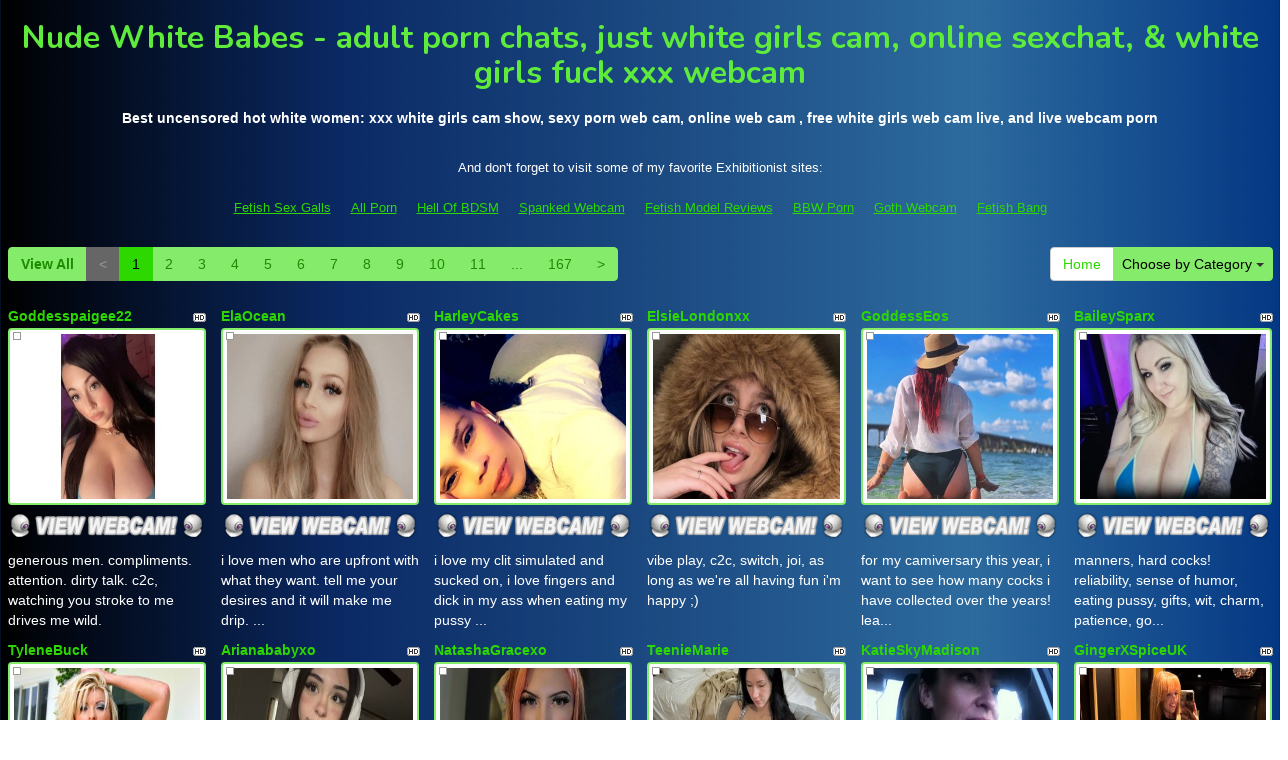

--- FILE ---
content_type: text/html; charset=UTF-8
request_url: http://www.exhibitionistoncam.com/index.php?newniche=white-girls&page=1
body_size: 14345
content:
<!DOCTYPE html>
<html lang="en">
<head>
<meta charset="utf-8">
<title>Nude White Babes - adult  porn chats, just white girls cam,  online sexchat, &amp; white girls fuck xxx webcam</title>
<meta name="viewport" content="width=device-width, initial-scale=1.0">
<link href="http://fonts.googleapis.com/css?family=Nunito:400,700" rel="stylesheet" type="text/css">
<link href="css/bootstrap.min.css" rel="stylesheet">
<link href="style.php" rel="stylesheet">

<meta name="keywords" content="white girls, sexy white babes, hot white women, white babe, sexy white women, adult white girls vebcam,  hot cam sex, sexy live shows white girls,  live live sex cams, white girls porn free chatrooms, cam site white girls, live sex white girls porn camera, fucking white girls live sex cams, free xxx chat white girls, sexy white girls webcamera, sex white girls random cam, chat hot white girls, sexy white girls free chat rooms" />
<meta name="description" content="Excellent sexy white babes, hot white women, white babe:  free sex chat live, porn live chat , webcam shows white girls live, live live adult cam white girls, and  xxx porn chats" />
<meta property="og:title" content="Nude White Babes - adult  porn chats, just white girls cam,  online sexchat, &amp; white girls fuck xxx webcam" />
<meta property="og:description" content="Excellent sexy white babes, hot white women, white babe:  free sex chat live, porn live chat , webcam shows white girls live, live live adult cam white girls, and  xxx porn chats"/>
<meta property="og:url" content="http://www.exhibitionistoncam.com/index.php?newniche=white-girls&page=1"/>
<meta property="og:site_name" content="ExhibitionistOnCam.com"/>

<script type="text/javascript">
  var _gaq = _gaq || [];
  _gaq.push(['_setAccount', 'UA-40687298-74']);
  _gaq.push(['_trackPageview']);

  (function() {
    var ga = document.createElement('script'); ga.type = 'text/javascript'; ga.async = true;
    ga.src = ('https:' == document.location.protocol ? 'https://ssl' : 'http://www') + '.google-analytics.com/ga.js';
    var s = document.getElementsByTagName('script')[0]; s.parentNode.insertBefore(ga, s);
  })();
</script>
</head>
<body>
<div class="wrap">
<div class="container">

<header>
<h1>Nude White Babes - adult  porn chats, just white girls cam,  online sexchat, &amp; white girls fuck xxx webcam</h1>
<h2>Best uncensored hot white women: xxx white girls cam show, sexy  porn web cam, online web cam , free white girls web cam live, and live webcam porn </h2>
</header>

<div align="center">
	<table border="0" id="table2" cellpadding="10">
		<tr>
			<td align="center" colspan="8">
			<font size="2">And don't forget to visit some of my favorite Exhibitionist sites:</font></td>
		</tr>
		<tr>
			<td><font size="2"><a href="http://fetishsexgalls.com" target="_blank">Fetish Sex Galls</a></font></td>
			<td><font size="2"><a href="http://www.allpornsitespass.com/" target="_blank">All Porn</a></font></td>
			<td><font size="2"><a href="http://www.hellofbdsm.com" target="_blank">Hell Of BDSM</a></font></td>
			<td><font size="2"><a href="http://spankedwebcam.com" target="_blank">Spanked Webcam</a></font></td>
			<td><font size="2"><a href="http://fetishlusts.com/fetish-models-reviews/" target="_blank">Fetish Model Reviews</a></font></td>	
			<td><font size="2"><a href="http://www.bbwhunter.com" target="_blank">BBW Porn</a></font></td>
			<td><font size="2"><a href="http://gothwebcam.com" target="_blank">Goth Webcam</a></font></td>
			<td><font size="2"><a href="http://www.fetishbang.com" target="_blank">Fetish Bang</a></font></td>
		</tr>
	</table>
</div>

<div class="maincontent">

<div class="toppg"><div class="row"><div class="col-lg-9 col-md-9 col-sm-9"><ul class="pagination"><li class="viewal"><a href="http://www.itslive.com/webcam/white-girls/?AFNO=PPS=illanpa" target="_blank">View All</a></li><li class='disabled frtyk'><span>&lt;</span></li><li class='active'><span>1</span></li><li><a href='?page=2&newniche=white-girls'>2</a></li><li><a href='?page=3&newniche=white-girls'>3</a></li><li><a href='?page=4&newniche=white-girls'>4</a></li><li><a href='?page=5&newniche=white-girls'>5</a></li><li><a href='?page=6&newniche=white-girls'>6</a></li><li><a href='?page=7&newniche=white-girls'>7</a></li><li><a href='?page=8&newniche=white-girls'>8</a></li><li><a href='?page=9&newniche=white-girls'>9</a></li><li><a href='?page=10&newniche=white-girls'>10</a></li><li><a href='?page=11&newniche=white-girls'>11</a></li><li class='pgdot'><span>...</span></li><li><a href='?page=167'>167</a></li><li><a href='?page=2&newniche=white-girls'>&gt;</a></li></ul></div><div class="col-lg-3 col-md-3 col-sm-3"><div class="nichbox"><div class="btn-group pull-right"><a href="/" class="btn btn-default" style="text-decoration:none">Home</a> <button type="button" class="btn btn-default btn-cat dropdown-toggle" data-toggle="dropdown">Choose by Category <span class="caret"></span></button><ul class="dropdown-menu" role="menu"><li><a href="index.php?newniche=anal-sex&amp;page=1"> Anal Fuck</a></li><li><a href="index.php?newniche=asian-girls&amp;page=1"> Sexy Asians</a></li><li><a href="index.php?newniche=babes&amp;page=1"> Nude Babes</a></li><li><a href="index.php?newniche=bbw&amp;page=1"> Hot Fat Babes</a></li><li><a href="index.php?newniche=big-tits&amp;page=1"> Beautiful Big Boobs</a></li><li><a href="index.php?newniche=blonde-girls&amp;page=1"> Hot Blonde Babes</a></li><li><a href="index.php?newniche=fetish/bdsm&amp;page=1"> Sexy Bdsm</a></li><li><a href="index.php?newniche=brunette-girls&amp;page=1">Brunette Babes</a></li><li><a href="index.php?newniche=college-girls&amp;page=1"> Beautiful College Women</a></li><li><a href="index.php?newniche=straight-couples&amp;page=1"> Couples Hardcore</a></li><li><a href="index.php?newniche=curvy&amp;page=1"> Chubby Women</a></li><li><a href="index.php?newniche=ebony-girls&amp;page=1"> Ebony Girls</a></li><li><a href="index.php?newniche=granny&amp;page=1">Grannies</a></li><li><a href="index.php?newniche=group-sex&amp;page=1">Groupsex</a></li><li><a href="index.php?newniche=hairy-girls&amp;page=1"> Hot Hairy Pussy Babes</a></li><li><a href="index.php?newniche=housewives&amp;page=1"> Hot Housewives</a></li><li><a href="index.php?newniche=huge-tits&amp;page=1"> Sexy Huge Boob Girl</a></li><li><a href="index.php?newniche=latin-girls&amp;page=1"> Horny Latians</a></li><li><a href="index.php?newniche=fetish/leather&amp;page=1"> Hot Leather Babes</a></li><li><a href="index.php?newniche=lesbian-couples&amp;page=1"> Lesbian Chicks</a></li><li><a href="index.php?newniche=mature-women&amp;page=1"> Hot Matures</a></li><li><a href="index.php?newniche=medium-tits&amp;page=1"> Beautiful Medium Tits</a></li><li><a href="index.php?newniche=petite-girls&amp;page=1"> Hot Petite Women</a></li><li><a href="index.php?newniche=pornstars&amp;page=1"> Famous Pornostars</a></li><li><a href="index.php?newniche=redhead-girls&amp;page=1"> Redhead Woman</a></li><li><a href="index.php?newniche=shaved&amp;page=1"> Sexy Shaved Pussy Girl</a></li><li><a href="index.php?newniche=small-tits&amp;page=1"> Small Breast Girl</a></li><li><a href="index.php?newniche=teen-girls&amp;page=1"> Gorgeous Teens</a></li><li><a href="index.php?newniche=girls-with-toys&amp;page=1"> XXX Toy Girls</a></li><li><a href="index.php?newniche=trimmed&amp;page=1"> Hot Trimmed Pussy Woman</a></li><li class="active"><a href="index.php?newniche=white-girls&amp;page=1"> Nude White Babes</a></li><li><a href="index.php?newniche=fetish/shemales&amp;page=1"> Sexy Transsexual</a></li><li><a href="index.php?newniche=fetish/tranny&amp;page=1"> Horny Transgender</a></li><li><a href="index.php?newniche=pregnant-women&amp;page=1"> Nasty Pregnants</a></li><li><a href="index.php?newniche=smoking-cigars&amp;page=1"> Hot Smoking</a></li><li><a href="index.php?newniche=feet-fetish&amp;page=1"> Naughty Feet Fetishs</a></li><li><a href="index.php?newniche=non-nude/girlfriends&amp;page=1"> Girl Buddy</a></li><li><a href="index.php?newniche=non-nude/guy-friends&amp;page=1"> Talk Guy Buddy</a></li></ul></div></div></div></div></div><div class="clearfix"></div>
<div class="row tabletnb">
<div class="col-lg-2 col-md-2 col-sm-4 col-xs-6" title="Goddesspaigee22"><div class="tdtitle"><div class="stathd"><img src="d1132581fbd894d9bfe8109cfb09e763.png" alt="stat"></div><a href="http://www.itslive.com/cam/Goddesspaigee22/?AFNO=illanpa.7.126.251.0.0.0.0.0" target="_blank">Goddesspaigee22</a></div><div class="tdtnb"><div class="flta"><img src="3deb72632a79681d652f445666382dcb.gif" alt="stat"></div><a href="http://www.itslive.com/cam/Goddesspaigee22/?AFNO=illanpa.7.126.251.0.0.0.0.0" target="_blank"><img src="//imagetransform.icfcdn.com/avatar/Goddesspaigee22.jpeg" alt="Goddesspaigee22" class="img-thumbnail bigpict"></a></div><div class="tdbuttn"><a href="http://www.itslive.com/cam/Goddesspaigee22/?AFNO=illanpa.7.126.251.0.0.0.0.0" target="_blank"><img src="36cb8c8493dd308156c181d7215b5613.png" width="98%" alt="stat"></a></div><div class="tddesc"><div>generous men. compliments. attention. dirty talk. c2c, watching you stroke to me drives me wild.</div></div></div>
<div class="col-lg-2 col-md-2 col-sm-4 col-xs-6" title="ElaOcean"><div class="tdtitle"><div class="stathd"><img src="d1132581fbd894d9bfe8109cfb09e763.png" alt="stat"></div><a href="http://www.itslive.com/cam/ElaOcean/?AFNO=illanpa.7.126.251.0.0.0.0.0" target="_blank">ElaOcean</a></div><div class="tdtnb"><div class="flta"><img src="3deb72632a79681d652f445666382dcb.gif" alt="stat"></div><a href="http://www.itslive.com/cam/ElaOcean/?AFNO=illanpa.7.126.251.0.0.0.0.0" target="_blank"><img src="//imagetransform.icfcdn.com/avatar/ElaOcean.jpeg" alt="ElaOcean" class="img-thumbnail bigpict"></a></div><div class="tdbuttn"><a href="http://www.itslive.com/cam/ElaOcean/?AFNO=illanpa.7.126.251.0.0.0.0.0" target="_blank"><img src="36cb8c8493dd308156c181d7215b5613.png" width="98%" alt="stat"></a></div><div class="tddesc"><div>i love men who are upfront with what they want. tell me your desires and it will make me drip. ...</div></div></div>
<div class="col-lg-2 col-md-2 col-sm-4 col-xs-6" title="HarleyCakes"><div class="tdtitle"><div class="stathd"><img src="d1132581fbd894d9bfe8109cfb09e763.png" alt="stat"></div><a href="http://www.itslive.com/cam/HarleyCakes/?AFNO=illanpa.7.126.251.0.0.0.0.0" target="_blank">HarleyCakes</a></div><div class="tdtnb"><div class="flta"><img src="3deb72632a79681d652f445666382dcb.gif" alt="stat"></div><a href="http://www.itslive.com/cam/HarleyCakes/?AFNO=illanpa.7.126.251.0.0.0.0.0" target="_blank"><img src="//imagetransform.icfcdn.com/avatar/HarleyCakes.jpeg" alt="HarleyCakes" class="img-thumbnail bigpict"></a></div><div class="tdbuttn"><a href="http://www.itslive.com/cam/HarleyCakes/?AFNO=illanpa.7.126.251.0.0.0.0.0" target="_blank"><img src="36cb8c8493dd308156c181d7215b5613.png" width="98%" alt="stat"></a></div><div class="tddesc"><div>i love my clit simulated and sucked on, i love fingers and dick in my ass when eating my pussy ...</div></div></div>
<div class="col-lg-2 col-md-2 col-sm-4 col-xs-6" title="ElsieLondonxx"><div class="tdtitle"><div class="stathd"><img src="d1132581fbd894d9bfe8109cfb09e763.png" alt="stat"></div><a href="http://www.itslive.com/cam/ElsieLondonxx/?AFNO=illanpa.7.126.251.0.0.0.0.0" target="_blank">ElsieLondonxx</a></div><div class="tdtnb"><div class="flta"><img src="3deb72632a79681d652f445666382dcb.gif" alt="stat"></div><a href="http://www.itslive.com/cam/ElsieLondonxx/?AFNO=illanpa.7.126.251.0.0.0.0.0" target="_blank"><img src="//imagetransform.icfcdn.com/avatar/ElsieLondonxx.jpeg" alt="ElsieLondonxx" class="img-thumbnail bigpict"></a></div><div class="tdbuttn"><a href="http://www.itslive.com/cam/ElsieLondonxx/?AFNO=illanpa.7.126.251.0.0.0.0.0" target="_blank"><img src="36cb8c8493dd308156c181d7215b5613.png" width="98%" alt="stat"></a></div><div class="tddesc"><div>vibe play, c2c, switch, joi, as long as we're all having fun i'm happy ;)</div></div></div>
<div class="col-lg-2 col-md-2 col-sm-4 col-xs-6" title="GoddessEos"><div class="tdtitle"><div class="stathd"><img src="d1132581fbd894d9bfe8109cfb09e763.png" alt="stat"></div><a href="http://www.itslive.com/cam/GoddessEos/?AFNO=illanpa.7.126.251.0.0.0.0.0" target="_blank">GoddessEos</a></div><div class="tdtnb"><div class="flta"><img src="3deb72632a79681d652f445666382dcb.gif" alt="stat"></div><a href="http://www.itslive.com/cam/GoddessEos/?AFNO=illanpa.7.126.251.0.0.0.0.0" target="_blank"><img src="//imagetransform.icfcdn.com/avatar/GoddessEos.jpeg" alt="GoddessEos" class="img-thumbnail bigpict"></a></div><div class="tdbuttn"><a href="http://www.itslive.com/cam/GoddessEos/?AFNO=illanpa.7.126.251.0.0.0.0.0" target="_blank"><img src="36cb8c8493dd308156c181d7215b5613.png" width="98%" alt="stat"></a></div><div class="tddesc"><div>for my camiversary this year, i want to see how many cocks i have collected over the years! lea...</div></div></div>
<div class="col-lg-2 col-md-2 col-sm-4 col-xs-6" title="BaileySparx"><div class="tdtitle"><div class="stathd"><img src="d1132581fbd894d9bfe8109cfb09e763.png" alt="stat"></div><a href="http://www.itslive.com/cam/BaileySparx/?AFNO=illanpa.7.126.251.0.0.0.0.0" target="_blank">BaileySparx</a></div><div class="tdtnb"><div class="flta"><img src="3deb72632a79681d652f445666382dcb.gif" alt="stat"></div><a href="http://www.itslive.com/cam/BaileySparx/?AFNO=illanpa.7.126.251.0.0.0.0.0" target="_blank"><img src="//imagetransform.icfcdn.com/avatar/BaileySparx.jpeg" alt="BaileySparx" class="img-thumbnail bigpict"></a></div><div class="tdbuttn"><a href="http://www.itslive.com/cam/BaileySparx/?AFNO=illanpa.7.126.251.0.0.0.0.0" target="_blank"><img src="36cb8c8493dd308156c181d7215b5613.png" width="98%" alt="stat"></a></div><div class="tddesc"><div>manners, hard cocks! reliability, sense of humor, eating pussy, gifts, wit, charm, patience, go...</div></div></div>
</div>
<div class="row tabletnb">
<div class="col-lg-2 col-md-2 col-sm-4 col-xs-6" title="TyleneBuck"><div class="tdtitle"><div class="stathd"><img src="d1132581fbd894d9bfe8109cfb09e763.png" alt="stat"></div><a href="http://www.itslive.com/cam/TyleneBuck/?AFNO=illanpa.7.126.251.0.0.0.0.0" target="_blank">TyleneBuck</a></div><div class="tdtnb"><div class="flta"><img src="3deb72632a79681d652f445666382dcb.gif" alt="stat"></div><a href="http://www.itslive.com/cam/TyleneBuck/?AFNO=illanpa.7.126.251.0.0.0.0.0" target="_blank"><img src="//imagetransform.icfcdn.com/avatar/TyleneBuck.jpeg" alt="TyleneBuck" class="img-thumbnail bigpict"></a></div><div class="tdbuttn"><a href="http://www.itslive.com/cam/TyleneBuck/?AFNO=illanpa.7.126.251.0.0.0.0.0" target="_blank"><img src="36cb8c8493dd308156c181d7215b5613.png" width="98%" alt="stat"></a></div><div class="tddesc"><div>funny twisted personalities, confidence & someone that likes to get creative in bed and satisfy...</div></div></div>
<div class="col-lg-2 col-md-2 col-sm-4 col-xs-6" title="Arianababyxo"><div class="tdtitle"><div class="stathd"><img src="d1132581fbd894d9bfe8109cfb09e763.png" alt="stat"></div><a href="http://www.itslive.com/cam/Arianababyxo/?AFNO=illanpa.7.126.251.0.0.0.0.0" target="_blank">Arianababyxo</a></div><div class="tdtnb"><div class="flta"><img src="3deb72632a79681d652f445666382dcb.gif" alt="stat"></div><a href="http://www.itslive.com/cam/Arianababyxo/?AFNO=illanpa.7.126.251.0.0.0.0.0" target="_blank"><img src="//imagetransform.icfcdn.com/avatar/Arianababyxo.jpeg" alt="Arianababyxo" class="img-thumbnail bigpict"></a></div><div class="tdbuttn"><a href="http://www.itslive.com/cam/Arianababyxo/?AFNO=illanpa.7.126.251.0.0.0.0.0" target="_blank"><img src="36cb8c8493dd308156c181d7215b5613.png" width="98%" alt="stat"></a></div><div class="tddesc"><div>i am a breedable slut who loves having babies, i also like being a submissive slut.</div></div></div>
<div class="col-lg-2 col-md-2 col-sm-4 col-xs-6" title="NatashaGracexo"><div class="tdtitle"><div class="stathd"><img src="d1132581fbd894d9bfe8109cfb09e763.png" alt="stat"></div><a href="http://www.itslive.com/cam/NatashaGracexo/?AFNO=illanpa.7.126.251.0.0.0.0.0" target="_blank">NatashaGracexo</a></div><div class="tdtnb"><div class="flta"><img src="3deb72632a79681d652f445666382dcb.gif" alt="stat"></div><a href="http://www.itslive.com/cam/NatashaGracexo/?AFNO=illanpa.7.126.251.0.0.0.0.0" target="_blank"><img src="//imagetransform.icfcdn.com/avatar/NatashaGracexo.jpeg" alt="NatashaGracexo" class="img-thumbnail bigpict"></a></div><div class="tdbuttn"><a href="http://www.itslive.com/cam/NatashaGracexo/?AFNO=illanpa.7.126.251.0.0.0.0.0" target="_blank"><img src="36cb8c8493dd308156c181d7215b5613.png" width="98%" alt="stat"></a></div><div class="tddesc"><div>conversationalists! being spoiled, ass/goddess/foot worhip, married men, spit, dirty talk, big ...</div></div></div>
<div class="col-lg-2 col-md-2 col-sm-4 col-xs-6" title="TeenieMarie"><div class="tdtitle"><div class="stathd"><img src="d1132581fbd894d9bfe8109cfb09e763.png" alt="stat"></div><a href="http://www.itslive.com/cam/TeenieMarie/?AFNO=illanpa.7.126.251.0.0.0.0.0" target="_blank">TeenieMarie</a></div><div class="tdtnb"><div class="flta"><img src="3deb72632a79681d652f445666382dcb.gif" alt="stat"></div><a href="http://www.itslive.com/cam/TeenieMarie/?AFNO=illanpa.7.126.251.0.0.0.0.0" target="_blank"><img src="//imagetransform.icfcdn.com/avatar/TeenieMarie.jpeg" alt="TeenieMarie" class="img-thumbnail bigpict"></a></div><div class="tdbuttn"><a href="http://www.itslive.com/cam/TeenieMarie/?AFNO=illanpa.7.126.251.0.0.0.0.0" target="_blank"><img src="36cb8c8493dd308156c181d7215b5613.png" width="98%" alt="stat"></a></div><div class="tddesc"><div>generous respectful men, intimate long shows that make me cum more than once, sense of humor, w...</div></div></div>
<div class="col-lg-2 col-md-2 col-sm-4 col-xs-6" title="KatieSkyMadison"><div class="tdtitle"><div class="stathd"><img src="d1132581fbd894d9bfe8109cfb09e763.png" alt="stat"></div><a href="http://www.itslive.com/cam/KatieSkyMadison/?AFNO=illanpa.7.126.251.0.0.0.0.0" target="_blank">KatieSkyMadison</a></div><div class="tdtnb"><div class="flta"><img src="3deb72632a79681d652f445666382dcb.gif" alt="stat"></div><a href="http://www.itslive.com/cam/KatieSkyMadison/?AFNO=illanpa.7.126.251.0.0.0.0.0" target="_blank"><img src="//imagetransform.icfcdn.com/avatar/KatieSkyMadison.jpeg" alt="KatieSkyMadison" class="img-thumbnail bigpict"></a></div><div class="tdbuttn"><a href="http://www.itslive.com/cam/KatieSkyMadison/?AFNO=illanpa.7.126.251.0.0.0.0.0" target="_blank"><img src="36cb8c8493dd308156c181d7215b5613.png" width="98%" alt="stat"></a></div><div class="tddesc"><div>well, kind of the guy that treate me freaking good , love gentleman type, taking me into a word...</div></div></div>
<div class="col-lg-2 col-md-2 col-sm-4 col-xs-6" title="GingerXSpiceUK"><div class="tdtitle"><div class="stathd"><img src="d1132581fbd894d9bfe8109cfb09e763.png" alt="stat"></div><a href="http://www.itslive.com/cam/GingerXSpiceUK/?AFNO=illanpa.7.126.251.0.0.0.0.0" target="_blank">GingerXSpiceUK</a></div><div class="tdtnb"><div class="flta"><img src="3deb72632a79681d652f445666382dcb.gif" alt="stat"></div><a href="http://www.itslive.com/cam/GingerXSpiceUK/?AFNO=illanpa.7.126.251.0.0.0.0.0" target="_blank"><img src="//imagetransform.icfcdn.com/avatar/GingerXSpiceUK.jpeg" alt="GingerXSpiceUK" class="img-thumbnail bigpict"></a></div><div class="tdbuttn"><a href="http://www.itslive.com/cam/GingerXSpiceUK/?AFNO=illanpa.7.126.251.0.0.0.0.0" target="_blank"><img src="36cb8c8493dd308156c181d7215b5613.png" width="98%" alt="stat"></a></div><div class="tddesc"><div>confident gentlemen who know how to treat me right. let's share fun and naughty stories, and ex...</div></div></div>
</div>
<div class="row tabletnb">
<div class="col-lg-2 col-md-2 col-sm-4 col-xs-6" title="FlirtyWithFreya"><div class="tdtitle"><div class="stathd"><img src="d1132581fbd894d9bfe8109cfb09e763.png" alt="stat"></div><a href="http://www.itslive.com/cam/FlirtyWithFreya/?AFNO=illanpa.7.126.251.0.0.0.0.0" target="_blank">FlirtyWithFreya</a></div><div class="tdtnb"><div class="flta"><img src="3deb72632a79681d652f445666382dcb.gif" alt="stat"></div><a href="http://www.itslive.com/cam/FlirtyWithFreya/?AFNO=illanpa.7.126.251.0.0.0.0.0" target="_blank"><img src="//imagetransform.icfcdn.com/avatar/FlirtyWithFreya.jpeg" alt="FlirtyWithFreya" class="img-thumbnail bigpict"></a></div><div class="tdbuttn"><a href="http://www.itslive.com/cam/FlirtyWithFreya/?AFNO=illanpa.7.126.251.0.0.0.0.0" target="_blank"><img src="36cb8c8493dd308156c181d7215b5613.png" width="98%" alt="stat"></a></div><div class="tddesc"><div>mr charming gets me everytime.  a guy who knows what they want and aren't afraid to ask turns m...</div></div></div>
<div class="col-lg-2 col-md-2 col-sm-4 col-xs-6" title="QueenChloeXO"><div class="tdtitle"><div class="stathd"><img src="d1132581fbd894d9bfe8109cfb09e763.png" alt="stat"></div><a href="http://www.itslive.com/cam/QueenChloeXO/?AFNO=illanpa.7.126.251.0.0.0.0.0" target="_blank">QueenChloeXO</a></div><div class="tdtnb"><div class="flta"><img src="3deb72632a79681d652f445666382dcb.gif" alt="stat"></div><a href="http://www.itslive.com/cam/QueenChloeXO/?AFNO=illanpa.7.126.251.0.0.0.0.0" target="_blank"><img src="//imagetransform.icfcdn.com/avatar/QueenChloeXO.jpeg" alt="QueenChloeXO" class="img-thumbnail bigpict"></a></div><div class="tdbuttn"><a href="http://www.itslive.com/cam/QueenChloeXO/?AFNO=illanpa.7.126.251.0.0.0.0.0" target="_blank"><img src="36cb8c8493dd308156c181d7215b5613.png" width="98%" alt="stat"></a></div><div class="tddesc"><div>i adore being spoiled and tipping speaks louder than words  i'm a playful switch who enjoys bot...</div></div></div>
<div class="col-lg-2 col-md-2 col-sm-4 col-xs-6" title="AneMarieArt"><div class="tdtitle"><div class="stathd"><img src="d1132581fbd894d9bfe8109cfb09e763.png" alt="stat"></div><a href="http://www.itslive.com/cam/AneMarieArt/?AFNO=illanpa.7.126.251.0.0.0.0.0" target="_blank">AneMarieArt</a></div><div class="tdtnb"><div class="flta"><img src="3deb72632a79681d652f445666382dcb.gif" alt="stat"></div><a href="http://www.itslive.com/cam/AneMarieArt/?AFNO=illanpa.7.126.251.0.0.0.0.0" target="_blank"><img src="//imagetransform.icfcdn.com/avatar/AneMarieArt.jpeg" alt="AneMarieArt" class="img-thumbnail bigpict"></a></div><div class="tdbuttn"><a href="http://www.itslive.com/cam/AneMarieArt/?AFNO=illanpa.7.126.251.0.0.0.0.0" target="_blank"><img src="36cb8c8493dd308156c181d7215b5613.png" width="98%" alt="stat"></a></div><div class="tddesc"><div>gentlemen with nice lips and deep eyes, honest and funny who can offer me the world when i'm as...</div></div></div>
<div class="col-lg-2 col-md-2 col-sm-4 col-xs-6" title="LolaLollyLuxe"><div class="tdtitle"><div class="stathd"><img src="d1132581fbd894d9bfe8109cfb09e763.png" alt="stat"></div><a href="http://www.itslive.com/cam/LolaLollyLuxe/?AFNO=illanpa.7.126.251.0.0.0.0.0" target="_blank">LolaLollyLuxe</a></div><div class="tdtnb"><div class="flta"><img src="3deb72632a79681d652f445666382dcb.gif" alt="stat"></div><a href="http://www.itslive.com/cam/LolaLollyLuxe/?AFNO=illanpa.7.126.251.0.0.0.0.0" target="_blank"><img src="//imagetransform.icfcdn.com/avatar/LolaLollyLuxe.jpeg" alt="LolaLollyLuxe" class="img-thumbnail bigpict"></a></div><div class="tdbuttn"><a href="http://www.itslive.com/cam/LolaLollyLuxe/?AFNO=illanpa.7.126.251.0.0.0.0.0" target="_blank"><img src="36cb8c8493dd308156c181d7215b5613.png" width="98%" alt="stat"></a></div><div class="tddesc"><div>as an extremely open minded model, i am forever discovering new kinks and fantasies all while h...</div></div></div>
<div class="col-lg-2 col-md-2 col-sm-4 col-xs-6" title="GoddessEmber"><div class="tdtitle"><div class="stathd"><img src="d1132581fbd894d9bfe8109cfb09e763.png" alt="stat"></div><a href="http://www.itslive.com/cam/GoddessEmber/?AFNO=illanpa.7.126.251.0.0.0.0.0" target="_blank">GoddessEmber</a></div><div class="tdtnb"><div class="flta"><img src="3deb72632a79681d652f445666382dcb.gif" alt="stat"></div><a href="http://www.itslive.com/cam/GoddessEmber/?AFNO=illanpa.7.126.251.0.0.0.0.0" target="_blank"><img src="//imagetransform.icfcdn.com/avatar/GoddessEmber.jpeg" alt="GoddessEmber" class="img-thumbnail bigpict"></a></div><div class="tdbuttn"><a href="http://www.itslive.com/cam/GoddessEmber/?AFNO=illanpa.7.126.251.0.0.0.0.0" target="_blank"><img src="36cb8c8493dd308156c181d7215b5613.png" width="98%" alt="stat"></a></div><div class="tddesc"><div>submissive men, men that listen, good boys. joi , cei, sph, cucking, and more.</div></div></div>
<div class="col-lg-2 col-md-2 col-sm-4 col-xs-6" title="Indigoelle"><div class="tdtitle"><div class="stathd"><img src="d1132581fbd894d9bfe8109cfb09e763.png" alt="stat"></div><a href="http://www.itslive.com/cam/Indigoelle/?AFNO=illanpa.7.126.251.0.0.0.0.0" target="_blank">Indigoelle</a></div><div class="tdtnb"><div class="flta"><img src="3deb72632a79681d652f445666382dcb.gif" alt="stat"></div><a href="http://www.itslive.com/cam/Indigoelle/?AFNO=illanpa.7.126.251.0.0.0.0.0" target="_blank"><img src="//imagetransform.icfcdn.com/avatar/Indigoelle.jpeg" alt="Indigoelle" class="img-thumbnail bigpict"></a></div><div class="tdbuttn"><a href="http://www.itslive.com/cam/Indigoelle/?AFNO=illanpa.7.126.251.0.0.0.0.0" target="_blank"><img src="36cb8c8493dd308156c181d7215b5613.png" width="98%" alt="stat"></a></div><div class="tddesc"><div>i loveeeeeee older guys and when they compliment me</div></div></div>
</div>
<div class="row tabletnb">
<div class="col-lg-2 col-md-2 col-sm-4 col-xs-6" title="Curvy_UK_Lottie"><div class="tdtitle"><div class="stathd"><img src="d1132581fbd894d9bfe8109cfb09e763.png" alt="stat"></div><a href="http://www.itslive.com/cam/Curvy_UK_Lottie/?AFNO=illanpa.7.126.251.0.0.0.0.0" target="_blank">Curvy_UK_Lottie</a></div><div class="tdtnb"><div class="flta"><img src="3deb72632a79681d652f445666382dcb.gif" alt="stat"></div><a href="http://www.itslive.com/cam/Curvy_UK_Lottie/?AFNO=illanpa.7.126.251.0.0.0.0.0" target="_blank"><img src="//imagetransform.icfcdn.com/avatar/Curvy_UK_Lottie.jpeg" alt="Curvy_UK_Lottie" class="img-thumbnail bigpict"></a></div><div class="tdbuttn"><a href="http://www.itslive.com/cam/Curvy_UK_Lottie/?AFNO=illanpa.7.126.251.0.0.0.0.0" target="_blank"><img src="36cb8c8493dd308156c181d7215b5613.png" width="98%" alt="stat"></a></div><div class="tddesc"><div>flirty banter- quick wit, cheeky laughs and plenty of naughty teasing 
gfe vibe- playful affect...</div></div></div>
<div class="col-lg-2 col-md-2 col-sm-4 col-xs-6" title="MarillynnMoon"><div class="tdtitle"><div class="stathd"><img src="d1132581fbd894d9bfe8109cfb09e763.png" alt="stat"></div><a href="http://www.itslive.com/cam/MarillynnMoon/?AFNO=illanpa.7.126.251.0.0.0.0.0" target="_blank">MarillynnMoon</a></div><div class="tdtnb"><div class="flta"><img src="3deb72632a79681d652f445666382dcb.gif" alt="stat"></div><a href="http://www.itslive.com/cam/MarillynnMoon/?AFNO=illanpa.7.126.251.0.0.0.0.0" target="_blank"><img src="//imagetransform.icfcdn.com/avatar/MarillynnMoon.jpeg" alt="MarillynnMoon" class="img-thumbnail bigpict"></a></div><div class="tdbuttn"><a href="http://www.itslive.com/cam/MarillynnMoon/?AFNO=illanpa.7.126.251.0.0.0.0.0" target="_blank"><img src="36cb8c8493dd308156c181d7215b5613.png" width="98%" alt="stat"></a></div><div class="tddesc"><div>a confident man makes me so excited. wisper me your secret thoughts and i will make them real</div></div></div>
<div class="col-lg-2 col-md-2 col-sm-4 col-xs-6" title="AmandaBlush"><div class="tdtitle"><div class="stathd"><img src="d1132581fbd894d9bfe8109cfb09e763.png" alt="stat"></div><a href="http://www.itslive.com/cam/AmandaBlush/?AFNO=illanpa.7.126.251.0.0.0.0.0" target="_blank">AmandaBlush</a></div><div class="tdtnb"><div class="flta"><img src="3deb72632a79681d652f445666382dcb.gif" alt="stat"></div><a href="http://www.itslive.com/cam/AmandaBlush/?AFNO=illanpa.7.126.251.0.0.0.0.0" target="_blank"><img src="//imagetransform.icfcdn.com/avatar/AmandaBlush.jpeg" alt="AmandaBlush" class="img-thumbnail bigpict"></a></div><div class="tdbuttn"><a href="http://www.itslive.com/cam/AmandaBlush/?AFNO=illanpa.7.126.251.0.0.0.0.0" target="_blank"><img src="36cb8c8493dd308156c181d7215b5613.png" width="98%" alt="stat"></a></div><div class="tddesc"><div>watching you stroke and cum for me, being worshipped, taking control of you, and most important...</div></div></div>
<div class="col-lg-2 col-md-2 col-sm-4 col-xs-6" title="TattooedTeaseXXX"><div class="tdtitle"><div class="stathd"><img src="d1132581fbd894d9bfe8109cfb09e763.png" alt="stat"></div><a href="http://www.itslive.com/cam/TattooedTeaseXXX/?AFNO=illanpa.7.126.251.0.0.0.0.0" target="_blank">TattooedTeaseXXX</a></div><div class="tdtnb"><div class="flta"><img src="3deb72632a79681d652f445666382dcb.gif" alt="stat"></div><a href="http://www.itslive.com/cam/TattooedTeaseXXX/?AFNO=illanpa.7.126.251.0.0.0.0.0" target="_blank"><img src="//imagetransform.icfcdn.com/avatar/TattooedTeaseXXX.jpeg" alt="TattooedTeaseXXX" class="img-thumbnail bigpict"></a></div><div class="tdbuttn"><a href="http://www.itslive.com/cam/TattooedTeaseXXX/?AFNO=illanpa.7.126.251.0.0.0.0.0" target="_blank"><img src="36cb8c8493dd308156c181d7215b5613.png" width="98%" alt="stat"></a></div><div class="tddesc"><div>vibe gangbangs are my filthy obsession. intense and seductive nipple play, sensual touching, gr...</div></div></div>
<div class="col-lg-2 col-md-2 col-sm-4 col-xs-6" title="BabeBeth40"><div class="tdtitle"><div class="stathd"><img src="d1132581fbd894d9bfe8109cfb09e763.png" alt="stat"></div><a href="http://www.itslive.com/cam/BabeBeth40/?AFNO=illanpa.7.126.251.0.0.0.0.0" target="_blank">BabeBeth40</a></div><div class="tdtnb"><div class="flta"><img src="3deb72632a79681d652f445666382dcb.gif" alt="stat"></div><a href="http://www.itslive.com/cam/BabeBeth40/?AFNO=illanpa.7.126.251.0.0.0.0.0" target="_blank"><img src="//imagetransform.icfcdn.com/avatar/BabeBeth40.jpeg" alt="BabeBeth40" class="img-thumbnail bigpict"></a></div><div class="tdbuttn"><a href="http://www.itslive.com/cam/BabeBeth40/?AFNO=illanpa.7.126.251.0.0.0.0.0" target="_blank"><img src="36cb8c8493dd308156c181d7215b5613.png" width="98%" alt="stat"></a></div><div class="tddesc"><div>confident men who know how to talk dirty, being told exactly what you want, and the thrill of k...</div></div></div>
<div class="col-lg-2 col-md-2 col-sm-4 col-xs-6" title="UrAlexis"><div class="tdtitle"><div class="stathd"><img src="d1132581fbd894d9bfe8109cfb09e763.png" alt="stat"></div><a href="http://www.itslive.com/cam/UrAlexis/?AFNO=illanpa.7.126.251.0.0.0.0.0" target="_blank">UrAlexis</a></div><div class="tdtnb"><div class="flta"><img src="3deb72632a79681d652f445666382dcb.gif" alt="stat"></div><a href="http://www.itslive.com/cam/UrAlexis/?AFNO=illanpa.7.126.251.0.0.0.0.0" target="_blank"><img src="//imagetransform.icfcdn.com/avatar/UrAlexis.jpeg" alt="UrAlexis" class="img-thumbnail bigpict"></a></div><div class="tdbuttn"><a href="http://www.itslive.com/cam/UrAlexis/?AFNO=illanpa.7.126.251.0.0.0.0.0" target="_blank"><img src="36cb8c8493dd308156c181d7215b5613.png" width="98%" alt="stat"></a></div><div class="tddesc"><div>well, i have split tongue. i have 50 tats, the most painfull - neck. i dunno how much money i s...</div></div></div>
</div>
<div class="row tabletnb">
<div class="col-lg-2 col-md-2 col-sm-4 col-xs-6" title="SeductiveCelinny"><div class="tdtitle"><div class="stathd"><img src="d1132581fbd894d9bfe8109cfb09e763.png" alt="stat"></div><a href="http://www.itslive.com/cam/SeductiveCelinny/?AFNO=illanpa.7.126.251.0.0.0.0.0" target="_blank">SeductiveCelinny</a></div><div class="tdtnb"><div class="flta"><img src="3deb72632a79681d652f445666382dcb.gif" alt="stat"></div><a href="http://www.itslive.com/cam/SeductiveCelinny/?AFNO=illanpa.7.126.251.0.0.0.0.0" target="_blank"><img src="//imagetransform.icfcdn.com/avatar/SeductiveCelinny.jpeg" alt="SeductiveCelinny" class="img-thumbnail bigpict"></a></div><div class="tdbuttn"><a href="http://www.itslive.com/cam/SeductiveCelinny/?AFNO=illanpa.7.126.251.0.0.0.0.0" target="_blank"><img src="36cb8c8493dd308156c181d7215b5613.png" width="98%" alt="stat"></a></div><div class="tddesc"><div>it makes me really horny to see you naked in front of me...this shows me how much you desire my...</div></div></div>
<div class="col-lg-2 col-md-2 col-sm-4 col-xs-6" title="AurorraAksness"><div class="tdtitle"><div class="stathd"><img src="d1132581fbd894d9bfe8109cfb09e763.png" alt="stat"></div><a href="http://www.itslive.com/cam/AurorraAksness/?AFNO=illanpa.7.126.251.0.0.0.0.0" target="_blank">AurorraAksness</a></div><div class="tdtnb"><div class="flta"><img src="3deb72632a79681d652f445666382dcb.gif" alt="stat"></div><a href="http://www.itslive.com/cam/AurorraAksness/?AFNO=illanpa.7.126.251.0.0.0.0.0" target="_blank"><img src="//imagetransform.icfcdn.com/avatar/AurorraAksness.jpeg" alt="AurorraAksness" class="img-thumbnail bigpict"></a></div><div class="tdbuttn"><a href="http://www.itslive.com/cam/AurorraAksness/?AFNO=illanpa.7.126.251.0.0.0.0.0" target="_blank"><img src="36cb8c8493dd308156c181d7215b5613.png" width="98%" alt="stat"></a></div><div class="tddesc"><div>im into men who would like to get me know better as i do. dont be rude or just too fast. i like...</div></div></div>
<div class="col-lg-2 col-md-2 col-sm-4 col-xs-6" title="Lustfulluna"><div class="tdtitle"><div class="stathd"><img src="d1132581fbd894d9bfe8109cfb09e763.png" alt="stat"></div><a href="http://www.itslive.com/cam/Lustfulluna/?AFNO=illanpa.7.126.251.0.0.0.0.0" target="_blank">Lustfulluna</a></div><div class="tdtnb"><div class="flta"><img src="3deb72632a79681d652f445666382dcb.gif" alt="stat"></div><a href="http://www.itslive.com/cam/Lustfulluna/?AFNO=illanpa.7.126.251.0.0.0.0.0" target="_blank"><img src="//imagetransform.icfcdn.com/avatar/Lustfulluna.jpeg" alt="Lustfulluna" class="img-thumbnail bigpict"></a></div><div class="tdbuttn"><a href="http://www.itslive.com/cam/Lustfulluna/?AFNO=illanpa.7.126.251.0.0.0.0.0" target="_blank"><img src="36cb8c8493dd308156c181d7215b5613.png" width="98%" alt="stat"></a></div><div class="tddesc"><div>i love a man who knows what he wants. i love giving deepthroat, there is something about it tha...</div></div></div>
<div class="col-lg-2 col-md-2 col-sm-4 col-xs-6" title="OliviaUK"><div class="tdtitle"><div class="stathd"><img src="d1132581fbd894d9bfe8109cfb09e763.png" alt="stat"></div><a href="http://www.itslive.com/cam/OliviaUK/?AFNO=illanpa.7.126.251.0.0.0.0.0" target="_blank">OliviaUK</a></div><div class="tdtnb"><div class="flta"><img src="3deb72632a79681d652f445666382dcb.gif" alt="stat"></div><a href="http://www.itslive.com/cam/OliviaUK/?AFNO=illanpa.7.126.251.0.0.0.0.0" target="_blank"><img src="//imagetransform.icfcdn.com/avatar/OliviaUK.jpeg" alt="OliviaUK" class="img-thumbnail bigpict"></a></div><div class="tdbuttn"><a href="http://www.itslive.com/cam/OliviaUK/?AFNO=illanpa.7.126.251.0.0.0.0.0" target="_blank"><img src="36cb8c8493dd308156c181d7215b5613.png" width="98%" alt="stat"></a></div><div class="tddesc"><div>i'm a sensual blonde who loves being spoiled, worshipped, and desired. provocative yet playful,...</div></div></div>
<div class="col-lg-2 col-md-2 col-sm-4 col-xs-6" title="AprilWon"><div class="tdtitle"><div class="stathd"><img src="d1132581fbd894d9bfe8109cfb09e763.png" alt="stat"></div><a href="http://www.itslive.com/cam/AprilWon/?AFNO=illanpa.7.126.251.0.0.0.0.0" target="_blank">AprilWon</a></div><div class="tdtnb"><div class="flta"><img src="3deb72632a79681d652f445666382dcb.gif" alt="stat"></div><a href="http://www.itslive.com/cam/AprilWon/?AFNO=illanpa.7.126.251.0.0.0.0.0" target="_blank"><img src="//imagetransform.icfcdn.com/avatar/AprilWon.jpeg" alt="AprilWon" class="img-thumbnail bigpict"></a></div><div class="tdbuttn"><a href="http://www.itslive.com/cam/AprilWon/?AFNO=illanpa.7.126.251.0.0.0.0.0" target="_blank"><img src="36cb8c8493dd308156c181d7215b5613.png" width="98%" alt="stat"></a></div><div class="tddesc"><div>waist touches, flowers, sunrise, music. neck kisses, butt slaps, face-to-face interaction.</div></div></div>
<div class="col-lg-2 col-md-2 col-sm-4 col-xs-6" title="Darla_Dahl"><div class="tdtitle"><div class="stathd"><img src="d1132581fbd894d9bfe8109cfb09e763.png" alt="stat"></div><a href="http://www.itslive.com/cam/Darla_Dahl/?AFNO=illanpa.7.126.251.0.0.0.0.0" target="_blank">Darla_Dahl</a></div><div class="tdtnb"><div class="flta"><img src="3deb72632a79681d652f445666382dcb.gif" alt="stat"></div><a href="http://www.itslive.com/cam/Darla_Dahl/?AFNO=illanpa.7.126.251.0.0.0.0.0" target="_blank"><img src="//imagetransform.icfcdn.com/avatar/Darla_Dahl.jpeg" alt="Darla_Dahl" class="img-thumbnail bigpict"></a></div><div class="tdbuttn"><a href="http://www.itslive.com/cam/Darla_Dahl/?AFNO=illanpa.7.126.251.0.0.0.0.0" target="_blank"><img src="36cb8c8493dd308156c181d7215b5613.png" width="98%" alt="stat"></a></div><div class="tddesc"><div>it turns me on when you watch me ravish you with my tongue. cum on and let me have some.</div></div></div>
</div>
<div class="row tabletnb">
<div class="col-lg-2 col-md-2 col-sm-4 col-xs-6" title="SaraBrynleeXOXO"><div class="tdtitle"><div class="stathd"><img src="d1132581fbd894d9bfe8109cfb09e763.png" alt="stat"></div><a href="http://www.itslive.com/cam/SaraBrynleeXOXO/?AFNO=illanpa.7.126.251.0.0.0.0.0" target="_blank">SaraBrynleeXOXO</a></div><div class="tdtnb"><div class="flta"><img src="3deb72632a79681d652f445666382dcb.gif" alt="stat"></div><a href="http://www.itslive.com/cam/SaraBrynleeXOXO/?AFNO=illanpa.7.126.251.0.0.0.0.0" target="_blank"><img src="//imagetransform.icfcdn.com/avatar/SaraBrynleeXOXO.jpeg" alt="SaraBrynleeXOXO" class="img-thumbnail bigpict"></a></div><div class="tdbuttn"><a href="http://www.itslive.com/cam/SaraBrynleeXOXO/?AFNO=illanpa.7.126.251.0.0.0.0.0" target="_blank"><img src="36cb8c8493dd308156c181d7215b5613.png" width="98%" alt="stat"></a></div><div class="tddesc"><div>i like when you talk dirty to me! tell me all your dirty secrets, and all the naughty things yo...</div></div></div>
<div class="col-lg-2 col-md-2 col-sm-4 col-xs-6" title="AuraRosse"><div class="tdtitle"><div class="stathd"><img src="d1132581fbd894d9bfe8109cfb09e763.png" alt="stat"></div><a href="http://www.itslive.com/cam/AuraRosse/?AFNO=illanpa.7.126.251.0.0.0.0.0" target="_blank">AuraRosse</a></div><div class="tdtnb"><div class="flta"><img src="3deb72632a79681d652f445666382dcb.gif" alt="stat"></div><a href="http://www.itslive.com/cam/AuraRosse/?AFNO=illanpa.7.126.251.0.0.0.0.0" target="_blank"><img src="//imagetransform.icfcdn.com/avatar/AuraRosse.jpeg" alt="AuraRosse" class="img-thumbnail bigpict"></a></div><div class="tdbuttn"><a href="http://www.itslive.com/cam/AuraRosse/?AFNO=illanpa.7.126.251.0.0.0.0.0" target="_blank"><img src="36cb8c8493dd308156c181d7215b5613.png" width="98%" alt="stat"></a></div><div class="tddesc"><div>it turns me on when someone combines tenderness with a dominant touch. im attracted to the feel...</div></div></div>
<div class="col-lg-2 col-md-2 col-sm-4 col-xs-6" title="Wendiddy84"><div class="tdtitle"><div class="stathd"><img src="d1132581fbd894d9bfe8109cfb09e763.png" alt="stat"></div><a href="http://www.itslive.com/cam/Wendiddy84/?AFNO=illanpa.7.126.251.0.0.0.0.0" target="_blank">Wendiddy84</a></div><div class="tdtnb"><div class="flta"><img src="3deb72632a79681d652f445666382dcb.gif" alt="stat"></div><a href="http://www.itslive.com/cam/Wendiddy84/?AFNO=illanpa.7.126.251.0.0.0.0.0" target="_blank"><img src="//imagetransform.icfcdn.com/avatar/Wendiddy84.jpeg" alt="Wendiddy84" class="img-thumbnail bigpict"></a></div><div class="tdbuttn"><a href="http://www.itslive.com/cam/Wendiddy84/?AFNO=illanpa.7.126.251.0.0.0.0.0" target="_blank"><img src="36cb8c8493dd308156c181d7215b5613.png" width="98%" alt="stat"></a></div><div class="tddesc"><div>i love a dominating an who takes control and knows how to handle me when i'm a bad girl.</div></div></div>
<div class="col-lg-2 col-md-2 col-sm-4 col-xs-6" title="EmilyBlack69"><div class="tdtitle"><div class="stathd"><img src="d1132581fbd894d9bfe8109cfb09e763.png" alt="stat"></div><a href="http://www.itslive.com/cam/EmilyBlack69/?AFNO=illanpa.7.126.251.0.0.0.0.0" target="_blank">EmilyBlack69</a></div><div class="tdtnb"><div class="flta"><img src="3deb72632a79681d652f445666382dcb.gif" alt="stat"></div><a href="http://www.itslive.com/cam/EmilyBlack69/?AFNO=illanpa.7.126.251.0.0.0.0.0" target="_blank"><img src="//imagetransform.icfcdn.com/avatar/EmilyBlack69.jpeg" alt="EmilyBlack69" class="img-thumbnail bigpict"></a></div><div class="tdbuttn"><a href="http://www.itslive.com/cam/EmilyBlack69/?AFNO=illanpa.7.126.251.0.0.0.0.0" target="_blank"><img src="36cb8c8493dd308156c181d7215b5613.png" width="98%" alt="stat"></a></div><div class="tddesc"><div>i like men who know what they want but also curious about whats going to happen, who can range ...</div></div></div>
<div class="col-lg-2 col-md-2 col-sm-4 col-xs-6" title="uwulialuv"><div class="tdtitle"><div class="stathd"><img src="d1132581fbd894d9bfe8109cfb09e763.png" alt="stat"></div><a href="http://www.itslive.com/cam/uwulialuv/?AFNO=illanpa.7.126.251.0.0.0.0.0" target="_blank">uwulialuv</a></div><div class="tdtnb"><div class="flta"><img src="3deb72632a79681d652f445666382dcb.gif" alt="stat"></div><a href="http://www.itslive.com/cam/uwulialuv/?AFNO=illanpa.7.126.251.0.0.0.0.0" target="_blank"><img src="//imagetransform.icfcdn.com/avatar/uwulialuv.jpeg" alt="uwulialuv" class="img-thumbnail bigpict"></a></div><div class="tdbuttn"><a href="http://www.itslive.com/cam/uwulialuv/?AFNO=illanpa.7.126.251.0.0.0.0.0" target="_blank"><img src="36cb8c8493dd308156c181d7215b5613.png" width="98%" alt="stat"></a></div><div class="tddesc"><div>i love slow moments and the kind of connection that feels like a secret between us.  i'm deeply...</div></div></div>
<div class="col-lg-2 col-md-2 col-sm-4 col-xs-6" title="KarinaWinters"><div class="tdtitle"><div class="stathd"><img src="d1132581fbd894d9bfe8109cfb09e763.png" alt="stat"></div><a href="http://www.itslive.com/cam/KarinaWinters/?AFNO=illanpa.7.126.251.0.0.0.0.0" target="_blank">KarinaWinters</a></div><div class="tdtnb"><div class="flta"><img src="3deb72632a79681d652f445666382dcb.gif" alt="stat"></div><a href="http://www.itslive.com/cam/KarinaWinters/?AFNO=illanpa.7.126.251.0.0.0.0.0" target="_blank"><img src="//imagetransform.icfcdn.com/avatar/KarinaWinters.jpeg" alt="KarinaWinters" class="img-thumbnail bigpict"></a></div><div class="tdbuttn"><a href="http://www.itslive.com/cam/KarinaWinters/?AFNO=illanpa.7.126.251.0.0.0.0.0" target="_blank"><img src="36cb8c8493dd308156c181d7215b5613.png" width="98%" alt="stat"></a></div><div class="tddesc"><div>welcome to my private realm,where every moment is an adventure.i believe in creating a safe and...</div></div></div>
</div>
<div class="row tabletnb">
<div class="col-lg-2 col-md-2 col-sm-4 col-xs-6" title="Reneswee"><div class="tdtitle"><div class="stathd"><img src="d1132581fbd894d9bfe8109cfb09e763.png" alt="stat"></div><a href="http://www.itslive.com/cam/Reneswee/?AFNO=illanpa.7.126.251.0.0.0.0.0" target="_blank">Reneswee</a></div><div class="tdtnb"><div class="flta"><img src="3deb72632a79681d652f445666382dcb.gif" alt="stat"></div><a href="http://www.itslive.com/cam/Reneswee/?AFNO=illanpa.7.126.251.0.0.0.0.0" target="_blank"><img src="//imagetransform.icfcdn.com/avatar/Reneswee.jpeg" alt="Reneswee" class="img-thumbnail bigpict"></a></div><div class="tdbuttn"><a href="http://www.itslive.com/cam/Reneswee/?AFNO=illanpa.7.126.251.0.0.0.0.0" target="_blank"><img src="36cb8c8493dd308156c181d7215b5613.png" width="98%" alt="stat"></a></div><div class="tddesc"><div>i'm attracted to men you can rely on, with courage and strength of character.
passionate eyes, ...</div></div></div>
<div class="col-lg-2 col-md-2 col-sm-4 col-xs-6" title="Kate_Adventurous"><div class="tdtitle"><div class="stathd"><img src="d1132581fbd894d9bfe8109cfb09e763.png" alt="stat"></div><a href="http://www.itslive.com/cam/Kate_Adventurous/?AFNO=illanpa.7.126.251.0.0.0.0.0" target="_blank">Kate_Adventurous</a></div><div class="tdtnb"><div class="flta"><img src="3deb72632a79681d652f445666382dcb.gif" alt="stat"></div><a href="http://www.itslive.com/cam/Kate_Adventurous/?AFNO=illanpa.7.126.251.0.0.0.0.0" target="_blank"><img src="//imagetransform.icfcdn.com/avatar/Kate_Adventurous.jpeg" alt="Kate_Adventurous" class="img-thumbnail bigpict"></a></div><div class="tdbuttn"><a href="http://www.itslive.com/cam/Kate_Adventurous/?AFNO=illanpa.7.126.251.0.0.0.0.0" target="_blank"><img src="36cb8c8493dd308156c181d7215b5613.png" width="98%" alt="stat"></a></div><div class="tddesc"><div>men and women who generously play with my tip toy, who are confident, smart and respectful are ...</div></div></div>
<div class="col-lg-2 col-md-2 col-sm-4 col-xs-6" title="Alexa_Fay"><div class="tdtitle"><div class="stathd"><img src="d1132581fbd894d9bfe8109cfb09e763.png" alt="stat"></div><a href="http://www.itslive.com/cam/Alexa_Fay/?AFNO=illanpa.7.126.251.0.0.0.0.0" target="_blank">Alexa_Fay</a></div><div class="tdtnb"><div class="flta"><img src="3deb72632a79681d652f445666382dcb.gif" alt="stat"></div><a href="http://www.itslive.com/cam/Alexa_Fay/?AFNO=illanpa.7.126.251.0.0.0.0.0" target="_blank"><img src="//imagetransform.icfcdn.com/avatar/Alexa_Fay.jpeg" alt="Alexa_Fay" class="img-thumbnail bigpict"></a></div><div class="tdbuttn"><a href="http://www.itslive.com/cam/Alexa_Fay/?AFNO=illanpa.7.126.251.0.0.0.0.0" target="_blank"><img src="36cb8c8493dd308156c181d7215b5613.png" width="98%" alt="stat"></a></div><div class="tddesc"><div>i love to be the center of your attention, pamper me with your sweet words, tender touch, wet k...</div></div></div>
<div class="col-lg-2 col-md-2 col-sm-4 col-xs-6" title="HeylaRose"><div class="tdtitle"><div class="stathd"><img src="d1132581fbd894d9bfe8109cfb09e763.png" alt="stat"></div><a href="http://www.itslive.com/cam/HeylaRose/?AFNO=illanpa.7.126.251.0.0.0.0.0" target="_blank">HeylaRose</a></div><div class="tdtnb"><div class="flta"><img src="3deb72632a79681d652f445666382dcb.gif" alt="stat"></div><a href="http://www.itslive.com/cam/HeylaRose/?AFNO=illanpa.7.126.251.0.0.0.0.0" target="_blank"><img src="//imagetransform.icfcdn.com/avatar/HeylaRose.jpeg" alt="HeylaRose" class="img-thumbnail bigpict"></a></div><div class="tdbuttn"><a href="http://www.itslive.com/cam/HeylaRose/?AFNO=illanpa.7.126.251.0.0.0.0.0" target="_blank"><img src="36cb8c8493dd308156c181d7215b5613.png" width="98%" alt="stat"></a></div><div class="tddesc"><div>i'm aroused by confidence and mystery. a deep gaze, a soft voice, and a man who knows what he w...</div></div></div>
<div class="col-lg-2 col-md-2 col-sm-4 col-xs-6" title="Milf_Sutton"><div class="tdtitle"><div class="stathd"><img src="d1132581fbd894d9bfe8109cfb09e763.png" alt="stat"></div><a href="http://www.itslive.com/cam/Milf_Sutton/?AFNO=illanpa.7.126.251.0.0.0.0.0" target="_blank">Milf_Sutton</a></div><div class="tdtnb"><div class="flta"><img src="3deb72632a79681d652f445666382dcb.gif" alt="stat"></div><a href="http://www.itslive.com/cam/Milf_Sutton/?AFNO=illanpa.7.126.251.0.0.0.0.0" target="_blank"><img src="//imagetransform.icfcdn.com/avatar/Milf_Sutton.jpeg" alt="Milf_Sutton" class="img-thumbnail bigpict"></a></div><div class="tdbuttn"><a href="http://www.itslive.com/cam/Milf_Sutton/?AFNO=illanpa.7.126.251.0.0.0.0.0" target="_blank"><img src="36cb8c8493dd308156c181d7215b5613.png" width="98%" alt="stat"></a></div><div class="tddesc"><div>love the risk of being caught - love being told what to do- love playing with my toys - love a ...</div></div></div>
<div class="col-lg-2 col-md-2 col-sm-4 col-xs-6" title="Camila_Adams"><div class="tdtitle"><div class="stathd"><img src="d1132581fbd894d9bfe8109cfb09e763.png" alt="stat"></div><a href="http://www.itslive.com/cam/Camila_Adams/?AFNO=illanpa.7.126.251.0.0.0.0.0" target="_blank">Camila_Adams</a></div><div class="tdtnb"><div class="flta"><img src="3deb72632a79681d652f445666382dcb.gif" alt="stat"></div><a href="http://www.itslive.com/cam/Camila_Adams/?AFNO=illanpa.7.126.251.0.0.0.0.0" target="_blank"><img src="//imagetransform.icfcdn.com/avatar/Camila_Adams.jpeg" alt="Camila_Adams" class="img-thumbnail bigpict"></a></div><div class="tdbuttn"><a href="http://www.itslive.com/cam/Camila_Adams/?AFNO=illanpa.7.126.251.0.0.0.0.0" target="_blank"><img src="36cb8c8493dd308156c181d7215b5613.png" width="98%" alt="stat"></a></div><div class="tddesc"><div>confidence. obedient subs and bold doms. i get wet for teasing, edging, power play,  jois, secr...</div></div></div>
</div>
<div class="row tabletnb">
<div class="col-lg-2 col-md-2 col-sm-4 col-xs-6" title="KhloeDashBabestation"><div class="tdtitle"><div class="stathd"><img src="d1132581fbd894d9bfe8109cfb09e763.png" alt="stat"></div><a href="http://www.itslive.com/cam/KhloeDashBabestation/?AFNO=illanpa.7.126.251.0.0.0.0.0" target="_blank">KhloeDashBabestation</a></div><div class="tdtnb"><div class="flta"><img src="3deb72632a79681d652f445666382dcb.gif" alt="stat"></div><a href="http://www.itslive.com/cam/KhloeDashBabestation/?AFNO=illanpa.7.126.251.0.0.0.0.0" target="_blank"><img src="//imagetransform.icfcdn.com/avatar/KhloeDashBabestation.jpeg" alt="KhloeDashBabestation" class="img-thumbnail bigpict"></a></div><div class="tdbuttn"><a href="http://www.itslive.com/cam/KhloeDashBabestation/?AFNO=illanpa.7.126.251.0.0.0.0.0" target="_blank"><img src="36cb8c8493dd308156c181d7215b5613.png" width="98%" alt="stat"></a></div><div class="tddesc"><div></div></div></div>
<div class="col-lg-2 col-md-2 col-sm-4 col-xs-6" title="RoxieHart_x"><div class="tdtitle"><div class="stathd"><img src="d1132581fbd894d9bfe8109cfb09e763.png" alt="stat"></div><a href="http://www.itslive.com/cam/RoxieHart_x/?AFNO=illanpa.7.126.251.0.0.0.0.0" target="_blank">RoxieHart_x</a></div><div class="tdtnb"><div class="flta"><img src="3deb72632a79681d652f445666382dcb.gif" alt="stat"></div><a href="http://www.itslive.com/cam/RoxieHart_x/?AFNO=illanpa.7.126.251.0.0.0.0.0" target="_blank"><img src="//imagetransform.icfcdn.com/avatar/RoxieHart_x.jpeg" alt="RoxieHart_x" class="img-thumbnail bigpict"></a></div><div class="tdbuttn"><a href="http://www.itslive.com/cam/RoxieHart_x/?AFNO=illanpa.7.126.251.0.0.0.0.0" target="_blank"><img src="36cb8c8493dd308156c181d7215b5613.png" width="98%" alt="stat"></a></div><div class="tddesc"><div>kindness makes me melt, clever banter gets me wet, and respect keeps me craving more. i want so...</div></div></div>
<div class="col-lg-2 col-md-2 col-sm-4 col-xs-6" title="Verba"><div class="tdtitle"><div class="stathd"><img src="d1132581fbd894d9bfe8109cfb09e763.png" alt="stat"></div><a href="http://www.itslive.com/cam/Verba/?AFNO=illanpa.7.126.251.0.0.0.0.0" target="_blank">Verba</a></div><div class="tdtnb"><div class="flta"><img src="3deb72632a79681d652f445666382dcb.gif" alt="stat"></div><a href="http://www.itslive.com/cam/Verba/?AFNO=illanpa.7.126.251.0.0.0.0.0" target="_blank"><img src="//imagetransform.icfcdn.com/avatar/Verba.jpeg" alt="Verba" class="img-thumbnail bigpict"></a></div><div class="tdbuttn"><a href="http://www.itslive.com/cam/Verba/?AFNO=illanpa.7.126.251.0.0.0.0.0" target="_blank"><img src="36cb8c8493dd308156c181d7215b5613.png" width="98%" alt="stat"></a></div><div class="tddesc"><div>men who can flirt effortlessly, love natural beauty, and feel romance -- that's truly sexy.</div></div></div>
<div class="col-lg-2 col-md-2 col-sm-4 col-xs-6" title="SarahTray"><div class="tdtitle"><div class="stathd"><img src="d1132581fbd894d9bfe8109cfb09e763.png" alt="stat"></div><a href="http://www.itslive.com/cam/SarahTray/?AFNO=illanpa.7.126.251.0.0.0.0.0" target="_blank">SarahTray</a></div><div class="tdtnb"><div class="flta"><img src="3deb72632a79681d652f445666382dcb.gif" alt="stat"></div><a href="http://www.itslive.com/cam/SarahTray/?AFNO=illanpa.7.126.251.0.0.0.0.0" target="_blank"><img src="//imagetransform.icfcdn.com/avatar/SarahTray.jpeg" alt="SarahTray" class="img-thumbnail bigpict"></a></div><div class="tdbuttn"><a href="http://www.itslive.com/cam/SarahTray/?AFNO=illanpa.7.126.251.0.0.0.0.0" target="_blank"><img src="36cb8c8493dd308156c181d7215b5613.png" width="98%" alt="stat"></a></div><div class="tddesc"><div>i'm attracted to smart, accomplished men who know how to take care of a woman.
i love sporty, p...</div></div></div>
<div class="col-lg-2 col-md-2 col-sm-4 col-xs-6" title="BabyyyLuna"><div class="tdtitle"><div class="stathd"><img src="d1132581fbd894d9bfe8109cfb09e763.png" alt="stat"></div><a href="http://www.itslive.com/cam/BabyyyLuna/?AFNO=illanpa.7.126.251.0.0.0.0.0" target="_blank">BabyyyLuna</a></div><div class="tdtnb"><div class="flta"><img src="3deb72632a79681d652f445666382dcb.gif" alt="stat"></div><a href="http://www.itslive.com/cam/BabyyyLuna/?AFNO=illanpa.7.126.251.0.0.0.0.0" target="_blank"><img src="//imagetransform.icfcdn.com/avatar/BabyyyLuna.jpeg" alt="BabyyyLuna" class="img-thumbnail bigpict"></a></div><div class="tdbuttn"><a href="http://www.itslive.com/cam/BabyyyLuna/?AFNO=illanpa.7.126.251.0.0.0.0.0" target="_blank"><img src="36cb8c8493dd308156c181d7215b5613.png" width="98%" alt="stat"></a></div><div class="tddesc"><div>i like men who know what manners are, men who know how to throw a sweet compliment. i know we a...</div></div></div>
<div class="col-lg-2 col-md-2 col-sm-4 col-xs-6" title="Alexa_voltage"><div class="tdtitle"><div class="stathd"><img src="d1132581fbd894d9bfe8109cfb09e763.png" alt="stat"></div><a href="http://www.itslive.com/cam/Alexa_voltage/?AFNO=illanpa.7.126.251.0.0.0.0.0" target="_blank">Alexa_voltage</a></div><div class="tdtnb"><div class="flta"><img src="3deb72632a79681d652f445666382dcb.gif" alt="stat"></div><a href="http://www.itslive.com/cam/Alexa_voltage/?AFNO=illanpa.7.126.251.0.0.0.0.0" target="_blank"><img src="//imagetransform.icfcdn.com/avatar/Alexa_voltage.jpeg" alt="Alexa_voltage" class="img-thumbnail bigpict"></a></div><div class="tdbuttn"><a href="http://www.itslive.com/cam/Alexa_voltage/?AFNO=illanpa.7.126.251.0.0.0.0.0" target="_blank"><img src="36cb8c8493dd308156c181d7215b5613.png" width="98%" alt="stat"></a></div><div class="tddesc"><div>femdom/findom, c2c, threesomes, feeling a cock get hard in my mouth and feeling it throb , crea...</div></div></div>
</div>
<div class="row tabletnb">
<div class="col-lg-2 col-md-2 col-sm-4 col-xs-6" title="AliceConrad"><div class="tdtitle"><div class="stathd"><img src="d1132581fbd894d9bfe8109cfb09e763.png" alt="stat"></div><a href="http://www.itslive.com/cam/AliceConrad/?AFNO=illanpa.7.126.251.0.0.0.0.0" target="_blank">AliceConrad</a></div><div class="tdtnb"><div class="flta"><img src="3deb72632a79681d652f445666382dcb.gif" alt="stat"></div><a href="http://www.itslive.com/cam/AliceConrad/?AFNO=illanpa.7.126.251.0.0.0.0.0" target="_blank"><img src="//imagetransform.icfcdn.com/avatar/AliceConrad.jpeg" alt="AliceConrad" class="img-thumbnail bigpict"></a></div><div class="tdbuttn"><a href="http://www.itslive.com/cam/AliceConrad/?AFNO=illanpa.7.126.251.0.0.0.0.0" target="_blank"><img src="36cb8c8493dd308156c181d7215b5613.png" width="98%" alt="stat"></a></div><div class="tddesc"><div>what turns me on ranges from the simplest to the most naughty. i enjoy: squirt, dp, bj, bsdm, f...</div></div></div>
<div class="col-lg-2 col-md-2 col-sm-4 col-xs-6" title="HajarKar"><div class="tdtitle"><div class="stathd"><img src="d1132581fbd894d9bfe8109cfb09e763.png" alt="stat"></div><a href="http://www.itslive.com/cam/HajarKar/?AFNO=illanpa.7.126.251.0.0.0.0.0" target="_blank">HajarKar</a></div><div class="tdtnb"><div class="flta"><img src="3deb72632a79681d652f445666382dcb.gif" alt="stat"></div><a href="http://www.itslive.com/cam/HajarKar/?AFNO=illanpa.7.126.251.0.0.0.0.0" target="_blank"><img src="//imagetransform.icfcdn.com/avatar/HajarKar.jpeg" alt="HajarKar" class="img-thumbnail bigpict"></a></div><div class="tdbuttn"><a href="http://www.itslive.com/cam/HajarKar/?AFNO=illanpa.7.126.251.0.0.0.0.0" target="_blank"><img src="36cb8c8493dd308156c181d7215b5613.png" width="98%" alt="stat"></a></div><div class="tddesc"><div>i am the phantom of your dreams, the unseen siren calling you into the night. together, we will...</div></div></div>
<div class="col-lg-2 col-md-2 col-sm-4 col-xs-6" title="LottieLowe"><div class="tdtitle"><div class="stathd"><img src="d1132581fbd894d9bfe8109cfb09e763.png" alt="stat"></div><a href="http://www.itslive.com/cam/LottieLowe/?AFNO=illanpa.7.126.251.0.0.0.0.0" target="_blank">LottieLowe</a></div><div class="tdtnb"><div class="flta"><img src="3deb72632a79681d652f445666382dcb.gif" alt="stat"></div><a href="http://www.itslive.com/cam/LottieLowe/?AFNO=illanpa.7.126.251.0.0.0.0.0" target="_blank"><img src="//imagetransform.icfcdn.com/avatar/LottieLowe.jpeg" alt="LottieLowe" class="img-thumbnail bigpict"></a></div><div class="tdbuttn"><a href="http://www.itslive.com/cam/LottieLowe/?AFNO=illanpa.7.126.251.0.0.0.0.0" target="_blank"><img src="36cb8c8493dd308156c181d7215b5613.png" width="98%" alt="stat"></a></div><div class="tddesc"><div>fit guys with sexy eyes & a cheeky smile.  broad shoulders & muscular bodies! someone who takes...</div></div></div>
<div class="col-lg-2 col-md-2 col-sm-4 col-xs-6" title="AprilFiore"><div class="tdtitle"><div class="stathd"><img src="d1132581fbd894d9bfe8109cfb09e763.png" alt="stat"></div><a href="http://www.itslive.com/cam/AprilFiore/?AFNO=illanpa.7.126.251.0.0.0.0.0" target="_blank">AprilFiore</a></div><div class="tdtnb"><div class="flta"><img src="3deb72632a79681d652f445666382dcb.gif" alt="stat"></div><a href="http://www.itslive.com/cam/AprilFiore/?AFNO=illanpa.7.126.251.0.0.0.0.0" target="_blank"><img src="//imagetransform.icfcdn.com/avatar/AprilFiore.jpeg" alt="AprilFiore" class="img-thumbnail bigpict"></a></div><div class="tdbuttn"><a href="http://www.itslive.com/cam/AprilFiore/?AFNO=illanpa.7.126.251.0.0.0.0.0" target="_blank"><img src="36cb8c8493dd308156c181d7215b5613.png" width="98%" alt="stat"></a></div><div class="tddesc"><div>i melt with my vibrator's rhythm--each pulse drives me higher, until i break, sometimes soaking...</div></div></div>
<div class="col-lg-2 col-md-2 col-sm-4 col-xs-6" title="GlamNova"><div class="tdtitle"><div class="stathd"><img src="d1132581fbd894d9bfe8109cfb09e763.png" alt="stat"></div><a href="http://www.itslive.com/cam/GlamNova/?AFNO=illanpa.7.126.251.0.0.0.0.0" target="_blank">GlamNova</a></div><div class="tdtnb"><div class="flta"><img src="3deb72632a79681d652f445666382dcb.gif" alt="stat"></div><a href="http://www.itslive.com/cam/GlamNova/?AFNO=illanpa.7.126.251.0.0.0.0.0" target="_blank"><img src="//imagetransform.icfcdn.com/avatar/GlamNova.jpeg" alt="GlamNova" class="img-thumbnail bigpict"></a></div><div class="tdbuttn"><a href="http://www.itslive.com/cam/GlamNova/?AFNO=illanpa.7.126.251.0.0.0.0.0" target="_blank"><img src="36cb8c8493dd308156c181d7215b5613.png" width="98%" alt="stat"></a></div><div class="tddesc"><div>i am a girl with a sexy mind, innocent eyes full of desire, and a body to die for. i love the a...</div></div></div>
<div class="col-lg-2 col-md-2 col-sm-4 col-xs-6" title="BleckMamba"><div class="tdtitle"><div class="stathd"><img src="d1132581fbd894d9bfe8109cfb09e763.png" alt="stat"></div><a href="http://www.itslive.com/cam/BleckMamba/?AFNO=illanpa.7.126.251.0.0.0.0.0" target="_blank">BleckMamba</a></div><div class="tdtnb"><div class="flta"><img src="3deb72632a79681d652f445666382dcb.gif" alt="stat"></div><a href="http://www.itslive.com/cam/BleckMamba/?AFNO=illanpa.7.126.251.0.0.0.0.0" target="_blank"><img src="//imagetransform.icfcdn.com/avatar/BleckMamba.jpeg" alt="BleckMamba" class="img-thumbnail bigpict"></a></div><div class="tdbuttn"><a href="http://www.itslive.com/cam/BleckMamba/?AFNO=illanpa.7.126.251.0.0.0.0.0" target="_blank"><img src="36cb8c8493dd308156c181d7215b5613.png" width="98%" alt="stat"></a></div><div class="tddesc"><div>i like boys and girls, both are good for sex. i prefer a long-term relationship, lovely men tha...</div></div></div>
</div>
<div class="row tabletnb">
<div class="col-lg-2 col-md-2 col-sm-4 col-xs-6" title="PrincessSnowAngel"><div class="tdtitle"><div class="stathd"><img src="d1132581fbd894d9bfe8109cfb09e763.png" alt="stat"></div><a href="http://www.itslive.com/cam/PrincessSnowAngel/?AFNO=illanpa.7.126.251.0.0.0.0.0" target="_blank">PrincessSnowAngel</a></div><div class="tdtnb"><div class="flta"><img src="3deb72632a79681d652f445666382dcb.gif" alt="stat"></div><a href="http://www.itslive.com/cam/PrincessSnowAngel/?AFNO=illanpa.7.126.251.0.0.0.0.0" target="_blank"><img src="//imagetransform.icfcdn.com/avatar/PrincessSnowAngel.jpeg" alt="PrincessSnowAngel" class="img-thumbnail bigpict"></a></div><div class="tdbuttn"><a href="http://www.itslive.com/cam/PrincessSnowAngel/?AFNO=illanpa.7.126.251.0.0.0.0.0" target="_blank"><img src="36cb8c8493dd308156c181d7215b5613.png" width="98%" alt="stat"></a></div><div class="tddesc"><div>making u mindless draining balls/wallet! can offer sex advice/therapy. being respectful of your...</div></div></div>
<div class="col-lg-2 col-md-2 col-sm-4 col-xs-6" title="SweetCherry30"><div class="tdtitle"><div class="stathd"><img src="d1132581fbd894d9bfe8109cfb09e763.png" alt="stat"></div><a href="http://www.itslive.com/cam/SweetCherry30/?AFNO=illanpa.7.126.251.0.0.0.0.0" target="_blank">SweetCherry30</a></div><div class="tdtnb"><div class="flta"><img src="3deb72632a79681d652f445666382dcb.gif" alt="stat"></div><a href="http://www.itslive.com/cam/SweetCherry30/?AFNO=illanpa.7.126.251.0.0.0.0.0" target="_blank"><img src="//imagetransform.icfcdn.com/avatar/SweetCherry30.jpeg" alt="SweetCherry30" class="img-thumbnail bigpict"></a></div><div class="tdbuttn"><a href="http://www.itslive.com/cam/SweetCherry30/?AFNO=illanpa.7.126.251.0.0.0.0.0" target="_blank"><img src="36cb8c8493dd308156c181d7215b5613.png" width="98%" alt="stat"></a></div><div class="tddesc"><div>confidence, steady eye contact, playful teasing, compliments, good manners, someone who enjoys ...</div></div></div>
<div class="col-lg-2 col-md-2 col-sm-4 col-xs-6" title="Whisperr_x"><div class="tdtitle"><div class="stathd"><img src="d1132581fbd894d9bfe8109cfb09e763.png" alt="stat"></div><a href="http://www.itslive.com/cam/Whisperr_x/?AFNO=illanpa.7.126.251.0.0.0.0.0" target="_blank">Whisperr_x</a></div><div class="tdtnb"><div class="flta"><img src="3deb72632a79681d652f445666382dcb.gif" alt="stat"></div><a href="http://www.itslive.com/cam/Whisperr_x/?AFNO=illanpa.7.126.251.0.0.0.0.0" target="_blank"><img src="//imagetransform.icfcdn.com/avatar/Whisperr_x.jpeg" alt="Whisperr_x" class="img-thumbnail bigpict"></a></div><div class="tdbuttn"><a href="http://www.itslive.com/cam/Whisperr_x/?AFNO=illanpa.7.126.251.0.0.0.0.0" target="_blank"><img src="36cb8c8493dd308156c181d7215b5613.png" width="98%" alt="stat"></a></div><div class="tddesc"><div>i'm turned on by compliments, flowers, romantic escapes and when a person opens up to me :) tha...</div></div></div>
<div class="col-lg-2 col-md-2 col-sm-4 col-xs-6" title="Tankerbell822"><div class="tdtitle"><div class="stathd"><img src="d1132581fbd894d9bfe8109cfb09e763.png" alt="stat"></div><a href="http://www.itslive.com/cam/Tankerbell822/?AFNO=illanpa.7.126.251.0.0.0.0.0" target="_blank">Tankerbell822</a></div><div class="tdtnb"><div class="flta"><img src="3deb72632a79681d652f445666382dcb.gif" alt="stat"></div><a href="http://www.itslive.com/cam/Tankerbell822/?AFNO=illanpa.7.126.251.0.0.0.0.0" target="_blank"><img src="//imagetransform.icfcdn.com/avatar/Tankerbell822.jpeg" alt="Tankerbell822" class="img-thumbnail bigpict"></a></div><div class="tdbuttn"><a href="http://www.itslive.com/cam/Tankerbell822/?AFNO=illanpa.7.126.251.0.0.0.0.0" target="_blank"><img src="36cb8c8493dd308156c181d7215b5613.png" width="98%" alt="stat"></a></div><div class="tddesc"><div>fantasies, being open minded. i hate beggars and imposing ppl  barking orders</div></div></div>
<div class="col-lg-2 col-md-2 col-sm-4 col-xs-6" title="JennifferGrey"><div class="tdtitle"><div class="stathd"><img src="d1132581fbd894d9bfe8109cfb09e763.png" alt="stat"></div><a href="http://www.itslive.com/cam/JennifferGrey/?AFNO=illanpa.7.126.251.0.0.0.0.0" target="_blank">JennifferGrey</a></div><div class="tdtnb"><div class="flta"><img src="3deb72632a79681d652f445666382dcb.gif" alt="stat"></div><a href="http://www.itslive.com/cam/JennifferGrey/?AFNO=illanpa.7.126.251.0.0.0.0.0" target="_blank"><img src="//imagetransform.icfcdn.com/avatar/JennifferGrey.jpeg" alt="JennifferGrey" class="img-thumbnail bigpict"></a></div><div class="tdbuttn"><a href="http://www.itslive.com/cam/JennifferGrey/?AFNO=illanpa.7.126.251.0.0.0.0.0" target="_blank"><img src="36cb8c8493dd308156c181d7215b5613.png" width="98%" alt="stat"></a></div><div class="tddesc"><div>i am turned on by an incredible amount of things, like watching you while i play with myself, r...</div></div></div>
<div class="col-lg-2 col-md-2 col-sm-4 col-xs-6" title="NikolDolce"><div class="tdtitle"><div class="stathd"><img src="d1132581fbd894d9bfe8109cfb09e763.png" alt="stat"></div><a href="http://www.itslive.com/cam/NikolDolce/?AFNO=illanpa.7.126.251.0.0.0.0.0" target="_blank">NikolDolce</a></div><div class="tdtnb"><div class="flta"><img src="3deb72632a79681d652f445666382dcb.gif" alt="stat"></div><a href="http://www.itslive.com/cam/NikolDolce/?AFNO=illanpa.7.126.251.0.0.0.0.0" target="_blank"><img src="//imagetransform.icfcdn.com/avatar/NikolDolce.jpeg" alt="NikolDolce" class="img-thumbnail bigpict"></a></div><div class="tdbuttn"><a href="http://www.itslive.com/cam/NikolDolce/?AFNO=illanpa.7.126.251.0.0.0.0.0" target="_blank"><img src="36cb8c8493dd308156c181d7215b5613.png" width="98%" alt="stat"></a></div><div class="tddesc"><div>men with a broad outlook, a rich inner world, and true intelligence - that's what's really sexy.</div></div></div>
</div>
<div class="row tabletnb">
<div class="col-lg-2 col-md-2 col-sm-4 col-xs-6" title="ItsYourMia"><div class="tdtitle"><div class="stathd"><img src="d1132581fbd894d9bfe8109cfb09e763.png" alt="stat"></div><a href="http://www.itslive.com/cam/ItsYourMia/?AFNO=illanpa.7.126.251.0.0.0.0.0" target="_blank">ItsYourMia</a></div><div class="tdtnb"><div class="flta"><img src="3deb72632a79681d652f445666382dcb.gif" alt="stat"></div><a href="http://www.itslive.com/cam/ItsYourMia/?AFNO=illanpa.7.126.251.0.0.0.0.0" target="_blank"><img src="//imagetransform.icfcdn.com/avatar/ItsYourMia.jpeg" alt="ItsYourMia" class="img-thumbnail bigpict"></a></div><div class="tdbuttn"><a href="http://www.itslive.com/cam/ItsYourMia/?AFNO=illanpa.7.126.251.0.0.0.0.0" target="_blank"><img src="36cb8c8493dd308156c181d7215b5613.png" width="98%" alt="stat"></a></div><div class="tddesc"><div>c2c, i love to watch you too, a lot! so dont be shy!</div></div></div>
<div class="col-lg-2 col-md-2 col-sm-4 col-xs-6" title="XxSweety_GirlxX"><div class="tdtitle"><div class="stathd"><img src="d1132581fbd894d9bfe8109cfb09e763.png" alt="stat"></div><a href="http://www.itslive.com/cam/XxSweety_GirlxX/?AFNO=illanpa.7.126.251.0.0.0.0.0" target="_blank">XxSweety_GirlxX</a></div><div class="tdtnb"><div class="flta"><img src="3deb72632a79681d652f445666382dcb.gif" alt="stat"></div><a href="http://www.itslive.com/cam/XxSweety_GirlxX/?AFNO=illanpa.7.126.251.0.0.0.0.0" target="_blank"><img src="//imagetransform.icfcdn.com/avatar/XxSweety_GirlxX.jpeg" alt="XxSweety_GirlxX" class="img-thumbnail bigpict"></a></div><div class="tdbuttn"><a href="http://www.itslive.com/cam/XxSweety_GirlxX/?AFNO=illanpa.7.126.251.0.0.0.0.0" target="_blank"><img src="36cb8c8493dd308156c181d7215b5613.png" width="98%" alt="stat"></a></div><div class="tddesc"><div>i'm turned on by men who can make me wet from a distance, melt like ice cream in the sun, dream...</div></div></div>
<div class="col-lg-2 col-md-2 col-sm-4 col-xs-6" title="JudithConner"><div class="tdtitle"><div class="stathd"><img src="d1132581fbd894d9bfe8109cfb09e763.png" alt="stat"></div><a href="http://www.itslive.com/cam/JudithConner/?AFNO=illanpa.7.126.251.0.0.0.0.0" target="_blank">JudithConner</a></div><div class="tdtnb"><div class="flta"><img src="3deb72632a79681d652f445666382dcb.gif" alt="stat"></div><a href="http://www.itslive.com/cam/JudithConner/?AFNO=illanpa.7.126.251.0.0.0.0.0" target="_blank"><img src="//imagetransform.icfcdn.com/avatar/JudithConner.jpeg" alt="JudithConner" class="img-thumbnail bigpict"></a></div><div class="tdbuttn"><a href="http://www.itslive.com/cam/JudithConner/?AFNO=illanpa.7.126.251.0.0.0.0.0" target="_blank"><img src="36cb8c8493dd308156c181d7215b5613.png" width="98%" alt="stat"></a></div><div class="tddesc"><div>i love to cuddle and kiss, i love long foreplay most of the time, but a quickie is fun too, i w...</div></div></div>
<div class="col-lg-2 col-md-2 col-sm-4 col-xs-6" title="SabrinaJadeX"><div class="tdtitle"><div class="stathd"><img src="d1132581fbd894d9bfe8109cfb09e763.png" alt="stat"></div><a href="http://www.itslive.com/cam/SabrinaJadeX/?AFNO=illanpa.7.126.251.0.0.0.0.0" target="_blank">SabrinaJadeX</a></div><div class="tdtnb"><div class="flta"><img src="3deb72632a79681d652f445666382dcb.gif" alt="stat"></div><a href="http://www.itslive.com/cam/SabrinaJadeX/?AFNO=illanpa.7.126.251.0.0.0.0.0" target="_blank"><img src="//imagetransform.icfcdn.com/avatar/SabrinaJadeX.jpeg" alt="SabrinaJadeX" class="img-thumbnail bigpict"></a></div><div class="tdbuttn"><a href="http://www.itslive.com/cam/SabrinaJadeX/?AFNO=illanpa.7.126.251.0.0.0.0.0" target="_blank"><img src="36cb8c8493dd308156c181d7215b5613.png" width="98%" alt="stat"></a></div><div class="tddesc"><div>i enjoy being real and sharing real stories! i'm very open minded so please don't hold back. we...</div></div></div>

<div class="clearfix"></div><div class="botpg"><div class="row"><div class="col-lg-9 col-md-9 col-sm-9"><ul class="pagination"><li class="viewal"><a href="http://www.itslive.com/webcam/white-girls/?AFNO=PPS=illanpa" target="_blank">View All</a></li><li class='disabled frtyk'><span>&lt;</span></li><li class='active'><span>1</span></li><li><a href='?page=2&newniche=white-girls'>2</a></li><li><a href='?page=3&newniche=white-girls'>3</a></li><li><a href='?page=4&newniche=white-girls'>4</a></li><li><a href='?page=5&newniche=white-girls'>5</a></li><li><a href='?page=6&newniche=white-girls'>6</a></li><li><a href='?page=7&newniche=white-girls'>7</a></li><li><a href='?page=8&newniche=white-girls'>8</a></li><li><a href='?page=9&newniche=white-girls'>9</a></li><li><a href='?page=10&newniche=white-girls'>10</a></li><li><a href='?page=11&newniche=white-girls'>11</a></li><li class='pgdot'><span>...</span></li><li><a href='?page=167'>167</a></li><li><a href='?page=2&newniche=white-girls'>&gt;</a></li></ul></div><div class="col-lg-3 col-md-3 col-sm-3"><div class="nichbox"><div class="btn-group dropup pull-right"><a href="/" class="btn btn-default" style="text-decoration:none">Home</a> <button type="button" class="btn btn-default btn-cat dropdown-toggle" data-toggle="dropdown">Choose by Category <span class="caret"></span></button><ul class="dropdown-menu" role="menu"><li><a href="index.php?newniche=anal-sex&amp;page=1"> Anal Fuck</a></li><li><a href="index.php?newniche=asian-girls&amp;page=1"> Sexy Asians</a></li><li><a href="index.php?newniche=babes&amp;page=1"> Nude Babes</a></li><li><a href="index.php?newniche=bbw&amp;page=1"> Hot Fat Babes</a></li><li><a href="index.php?newniche=big-tits&amp;page=1"> Beautiful Big Boobs</a></li><li><a href="index.php?newniche=blonde-girls&amp;page=1"> Hot Blonde Babes</a></li><li><a href="index.php?newniche=fetish/bdsm&amp;page=1"> Sexy Bdsm</a></li><li><a href="index.php?newniche=brunette-girls&amp;page=1">Brunette Babes</a></li><li><a href="index.php?newniche=college-girls&amp;page=1"> Beautiful College Women</a></li><li><a href="index.php?newniche=straight-couples&amp;page=1"> Couples Hardcore</a></li><li><a href="index.php?newniche=curvy&amp;page=1"> Chubby Women</a></li><li><a href="index.php?newniche=ebony-girls&amp;page=1"> Ebony Girls</a></li><li><a href="index.php?newniche=granny&amp;page=1">Grannies</a></li><li><a href="index.php?newniche=group-sex&amp;page=1">Groupsex</a></li><li><a href="index.php?newniche=hairy-girls&amp;page=1"> Hot Hairy Pussy Babes</a></li><li><a href="index.php?newniche=housewives&amp;page=1"> Hot Housewives</a></li><li><a href="index.php?newniche=huge-tits&amp;page=1"> Sexy Huge Boob Girl</a></li><li><a href="index.php?newniche=latin-girls&amp;page=1"> Horny Latians</a></li><li><a href="index.php?newniche=fetish/leather&amp;page=1"> Hot Leather Babes</a></li><li><a href="index.php?newniche=lesbian-couples&amp;page=1"> Lesbian Chicks</a></li><li><a href="index.php?newniche=mature-women&amp;page=1"> Hot Matures</a></li><li><a href="index.php?newniche=medium-tits&amp;page=1"> Beautiful Medium Tits</a></li><li><a href="index.php?newniche=petite-girls&amp;page=1"> Hot Petite Women</a></li><li><a href="index.php?newniche=pornstars&amp;page=1"> Famous Pornostars</a></li><li><a href="index.php?newniche=redhead-girls&amp;page=1"> Redhead Woman</a></li><li><a href="index.php?newniche=shaved&amp;page=1"> Sexy Shaved Pussy Girl</a></li><li><a href="index.php?newniche=small-tits&amp;page=1"> Small Breast Girl</a></li><li><a href="index.php?newniche=teen-girls&amp;page=1"> Gorgeous Teens</a></li><li><a href="index.php?newniche=girls-with-toys&amp;page=1"> XXX Toy Girls</a></li><li><a href="index.php?newniche=trimmed&amp;page=1"> Hot Trimmed Pussy Woman</a></li><li class="active"><a href="index.php?newniche=white-girls&amp;page=1"> Nude White Babes</a></li><li><a href="index.php?newniche=fetish/shemales&amp;page=1"> Sexy Transsexual</a></li><li><a href="index.php?newniche=fetish/tranny&amp;page=1"> Horny Transgender</a></li><li><a href="index.php?newniche=pregnant-women&amp;page=1"> Nasty Pregnants</a></li><li><a href="index.php?newniche=smoking-cigars&amp;page=1"> Hot Smoking</a></li><li><a href="index.php?newniche=feet-fetish&amp;page=1"> Naughty Feet Fetishs</a></li><li><a href="index.php?newniche=non-nude/girlfriends&amp;page=1"> Girl Buddy</a></li><li><a href="index.php?newniche=non-nude/guy-friends&amp;page=1"> Talk Guy Buddy</a></li></ul></div></div></div></div></div>




</div>

<style type="text/css" media="screen">
.rss-cont{margin: 20px 0;}
.rss-ttl{font-size: 24px;font-weight: 700;margin-bottom: 15px;background: #093e87;padding: 8px 13px;border-radius: 5px;color: #85eb6a;text-align: center}
.rss-ttl a{color: #1bbc00}
.rss-cont ul{margin:0;padding: 0;list-style: none}
.rss-cont li{margin: 15px 0;padding: 10px 0;border-bottom: 1px solid #85eb6a}	
.ttl{font-size: 18px;margin-bottom: 5px;}
.date{font-size: 14px;margin: 5px 0;}
.rss-cont li p{font-size: 14px;line-height: 18px;margin: 10px 0;}
.thumbC{display: inline-block;vertical-align: top;width: 20%;padding-bottom: 17px;}
.thumbC img{width: 100%;height: auto;border: 3px solid #85eb6a;}
.ryt-dtls{display: inline-block;vertical-align: top;width: 79%;padding-left: 20px;}
.rss-cont li.no-image{padding: 10px 0 20px}
.rss-cont li.no-image .thumbC{display: none}
.rss-cont li.no-image .ryt-dtls{width: 100%;padding:0;}
</style>


<div class="rss-cont"><div class="rss-ttl">Dying to know more about her. We have this model <a href="http://ModelsFreeCams.com/goldprivat/" target="_blank">goldprivat</a> added just for you.</div><ul><li class="no-image"><div class="thumbC"><a href="http://modelsfreecams.com/emma-rosie/" title="Emma Rosie" target="_blank"><img src="" alt="Emma Rosie" /></a></div><div class="ryt-dtls"><div class="ttl"><a href="http://modelsfreecams.com/emma-rosie/" title="Emma Rosie" target="_blank">Emma Rosie</a></div><div class="date">Wednesday January 21, 2026</div><p>Emma Rosie, sometimes credited as Emma, was born on January 19, 2004, in Long Island, New York. She began her career as an adult performer at the age of 18 and did her first scene in 2022...</p></div></li><li><div class="thumbC"><a href="http://modelsfreecams.com/veracollins/" title="VeraCollins" target="_blank"><img src="http://modelsfreecams.com/wp-content/uploads/2026/01/VeraCollins-1.jpg" alt="VeraCollins" /></a></div><div class="ryt-dtls"><div class="ttl"><a href="http://modelsfreecams.com/veracollins/" title="VeraCollins" target="_blank">VeraCollins</a></div><div class="date">Wednesday January 21, 2026</div><p>Makes your pants stand at attention .Looks so very tasty. Would love to taste a piece of her candy...</p></div></li><li class="no-image"><div class="thumbC"><a href="http://modelsfreecams.com/serenity-swoon/" title="Serenity Swoon" target="_blank"><img src="" alt="Serenity Swoon" /></a></div><div class="ryt-dtls"><div class="ttl"><a href="http://modelsfreecams.com/serenity-swoon/" title="Serenity Swoon" target="_blank">Serenity Swoon</a></div><div class="date">Tuesday January 20, 2026</div><p>Serenity Swoon is an adult performer from Ukraine. She began appearing in 2019 and currently has 9 titles listed in her filmography...</p></div></li><li><div class="thumbC"><a href="http://modelsfreecams.com/anatash/" title="AnaTash" target="_blank"><img src="http://modelsfreecams.com/wp-content/uploads/2026/01/AnaTash-1.jpg" alt="AnaTash" /></a></div><div class="ryt-dtls"><div class="ttl"><a href="http://modelsfreecams.com/anatash/" title="AnaTash" target="_blank">AnaTash</a></div><div class="date">Tuesday January 20, 2026</div><p>Love those small titties they are amzing. Super hot as fuck one of the most amazing explosions ever...</p></div></li><li class="no-image"><div class="thumbC"><a href="http://modelsfreecams.com/polly-white/" title="Polly White" target="_blank"><img src="" alt="Polly White" /></a></div><div class="ryt-dtls"><div class="ttl"><a href="http://modelsfreecams.com/polly-white/" title="Polly White" target="_blank">Polly White</a></div><div class="date">Monday January 19, 2026</div><p>Polly White, sometimes credited as Alice Paradise, was born on April 16, 1998, in Russia. She began her career as an adult performer at the age of 23...</p></div></li><li><div class="thumbC"><a href="http://modelsfreecams.com/brisagarcia/" title="BrisaGarcia" target="_blank"><img src="http://modelsfreecams.com/wp-content/uploads/2026/01/BrisaGarcia-1.jpg" alt="BrisaGarcia" /></a></div><div class="ryt-dtls"><div class="ttl"><a href="http://modelsfreecams.com/brisagarcia/" title="BrisaGarcia" target="_blank">BrisaGarcia</a></div><div class="date">Monday January 19, 2026</div><p>A stunning latin beauty who is sensual and sweet. Very sexy and very appetizing! Beautiful nice tits...</p></div></li><li class="no-image"><div class="thumbC"><a href="http://modelsfreecams.com/naomi-ryder/" title="Naomi Ryder" target="_blank"><img src="" alt="Naomi Ryder" /></a></div><div class="ryt-dtls"><div class="ttl"><a href="http://modelsfreecams.com/naomi-ryder/" title="Naomi Ryder" target="_blank">Naomi Ryder</a></div><div class="date">Sunday January 18, 2026</div><p>Naomi Ryder was born on April 3, 1996, in Stockton, California. She began her career at the age of 28 and did her first scene in 2024...</p></div></li><li><div class="thumbC"><a href="http://modelsfreecams.com/arianasole/" title="ArianaSole" target="_blank"><img src="http://modelsfreecams.com/wp-content/uploads/2026/01/ArianaSole-1.jpg" alt="ArianaSole" /></a></div><div class="ryt-dtls"><div class="ttl"><a href="http://modelsfreecams.com/arianasole/" title="ArianaSole" target="_blank">ArianaSole</a></div><div class="date">Sunday January 18, 2026</div><p>Incredible performance. Beautiful and naughty woman. Her dirty talk will make you explode...</p></div></li></ul></div>


<div class="rss-cont"><div class="rss-ttl">Want to see more. Enjoy our <a href="http://FetishLusts.com/sweettywitch/" target="_blank">sweettywitch</a> and more sexy cam model reviews.</div><ul><li><div class="thumbC"><a href="http://fetishlusts.com/jennalouvre/" title="JennaLouvre" target="_blank"><img src="http://fetishlusts.com/wp-content/uploads/2026/01/JennaLouvre-1.jpg" alt="JennaLouvre" /></a></div><div class="ryt-dtls"><div class="ttl"><a href="http://fetishlusts.com/jennalouvre/" title="JennaLouvre" target="_blank">JennaLouvre</a></div><div class="date">Monday January 19, 2026</div><p>One of the hottest dirty talkers on here. She’ll drain you empty...</p></div></li><li><div class="thumbC"><a href="http://fetishlusts.com/sofia_laurents/" title="Sofia_Laurents" target="_blank"><img src="http://fetishlusts.com/wp-content/uploads/2025/09/Sofia_Laurents-1.jpg" alt="Sofia_Laurents" /></a></div><div class="ryt-dtls"><div class="ttl"><a href="http://fetishlusts.com/sofia_laurents/" title="Sofia_Laurents" target="_blank">Sofia_Laurents</a></div><div class="date">Tuesday January 13, 2026</div><p>Took a little warming up but totally amazing, Treat Her Right. You Will Be Satisfied...</p></div></li><li><div class="thumbC"><a href="http://fetishlusts.com/victoriarougee/" title="VictoriaRougee" target="_blank"><img src="http://fetishlusts.com/wp-content/uploads/2026/01/VictoriaRougee-1.jpg" alt="VictoriaRougee" /></a></div><div class="ryt-dtls"><div class="ttl"><a href="http://fetishlusts.com/victoriarougee/" title="VictoriaRougee" target="_blank">VictoriaRougee</a></div><div class="date">Wednesday January 07, 2026</div><p>Just down right amazing with curves all in the right place and unique angle...</p></div></li><li><div class="thumbC"><a href="http://fetishlusts.com/lisyswan/" title="LisySwan" target="_blank"><img src="http://fetishlusts.com/wp-content/uploads/2025/12/LisySwan-1.jpg" alt="LisySwan" /></a></div><div class="ryt-dtls"><div class="ttl"><a href="http://fetishlusts.com/lisyswan/" title="LisySwan" target="_blank">LisySwan</a></div><div class="date">Thursday December 25, 2025</div><p>Beautiful girl inside and out. loves to please however she can...</p></div></li><li><div class="thumbC"><a href="http://fetishlusts.com/loolabrown/" title="LoolaBrown" target="_blank"><img src="http://fetishlusts.com/wp-content/uploads/2025/12/LoolaBrown-1.jpg" alt="LoolaBrown" /></a></div><div class="ryt-dtls"><div class="ttl"><a href="http://fetishlusts.com/loolabrown/" title="LoolaBrown" target="_blank">LoolaBrown</a></div><div class="date">Friday December 19, 2025</div><p>So damn perfect and makes the shows so enjoyable. She never needs a rest....</p></div></li></ul></div>

<div class="rss-cont"><ul><li class="no-image"><div class="thumbC"><a href="http://xxxfolder.com/spitroasted-double-stuffed-sloppy-seconds-creampie-threesome-4/" title="Spitroasted &amp; Double Stuffed! Sloppy Seconds Creampie Threesome" target="_blank"><img src="" alt="Spitroasted &amp; Double Stuffed! Sloppy Seconds Creampie Threesome" /></a></div><div class="ryt-dtls"><div class="ttl"><a href="http://xxxfolder.com/spitroasted-double-stuffed-sloppy-seconds-creampie-threesome-4/" title="Spitroasted &amp; Double Stuffed! Sloppy Seconds Creampie Threesome" target="_blank">Spitroasted &amp; Double Stuffed! Sloppy Seconds Creampie Threesome</a></div><div class="date">Saturday June 01, 2024</div><p><p>The post <a rel="nofollow" href="http://xxxfolder.com/spitroasted-double-stuffed-sloppy-seconds-creampie-threesome-4/">Spitroasted &#038; Double Stuffed! Sloppy Seconds Creampie Threesome</a> appeared first on <a rel="nofollow" href="http://xxxfolder.com">XXX Folder</a>.</p>
</p></div></li><li class="no-image"><div class="thumbC"><a href="http://xxxfolder.com/shemale-renata-molina-breaks-the-ass-of-her-slaves-bareback/" title="Shemale Renata Molina breaks the ass of her slaves bareback" target="_blank"><img src="" alt="Shemale Renata Molina breaks the ass of her slaves bareback" /></a></div><div class="ryt-dtls"><div class="ttl"><a href="http://xxxfolder.com/shemale-renata-molina-breaks-the-ass-of-her-slaves-bareback/" title="Shemale Renata Molina breaks the ass of her slaves bareback" target="_blank">Shemale Renata Molina breaks the ass of her slaves bareback</a></div><div class="date">Saturday June 01, 2024</div><p><p>The post <a rel="nofollow" href="http://xxxfolder.com/shemale-renata-molina-breaks-the-ass-of-her-slaves-bareback/">Shemale Renata Molina breaks the ass of her slaves bareback</a> appeared first on <a rel="nofollow" href="http://xxxfolder.com">XXX Folder</a>.</p>
</p></div></li><li class="no-image"><div class="thumbC"><a href="http://xxxfolder.com/bride4k-surprise-under-her-dress-2/" title="BRIDE4K. Surprise Under Her Dress" target="_blank"><img src="" alt="BRIDE4K. Surprise Under Her Dress" /></a></div><div class="ryt-dtls"><div class="ttl"><a href="http://xxxfolder.com/bride4k-surprise-under-her-dress-2/" title="BRIDE4K. Surprise Under Her Dress" target="_blank">BRIDE4K. Surprise Under Her Dress</a></div><div class="date">Saturday June 01, 2024</div><p><p>The post <a rel="nofollow" href="http://xxxfolder.com/bride4k-surprise-under-her-dress-2/">BRIDE4K. Surprise Under Her Dress</a> appeared first on <a rel="nofollow" href="http://xxxfolder.com">XXX Folder</a>.</p>
</p></div></li><li class="no-image"><div class="thumbC"><a href="http://xxxfolder.com/squirting-fun-birthday-party-mayhem-cheerleader-bff-get-trained-to-squirt-part-2-4/" title="SQUIRTING FUN – Birthday Party Mayhem Cheerleader &amp; BFF Get Trained to Squirt – Part 2" target="_blank"><img src="" alt="SQUIRTING FUN – Birthday Party Mayhem Cheerleader &amp; BFF Get Trained to Squirt – Part 2" /></a></div><div class="ryt-dtls"><div class="ttl"><a href="http://xxxfolder.com/squirting-fun-birthday-party-mayhem-cheerleader-bff-get-trained-to-squirt-part-2-4/" title="SQUIRTING FUN – Birthday Party Mayhem Cheerleader &amp; BFF Get Trained to Squirt – Part 2" target="_blank">SQUIRTING FUN – Birthday Party Mayhem Cheerleader &amp; BFF Get Trained to Squirt – Part 2</a></div><div class="date">Saturday June 01, 2024</div><p><p>The post <a rel="nofollow" href="http://xxxfolder.com/squirting-fun-birthday-party-mayhem-cheerleader-bff-get-trained-to-squirt-part-2-4/">SQUIRTING FUN &#8211; Birthday Party Mayhem Cheerleader &#038; BFF Get Trained to Squirt &#8211; Part 2</a> appeared first on <a rel="nofollow" href="http://xxxfolder.com">XXX Folder</a>.</p>
</p></div></li><li class="no-image"><div class="thumbC"><a href="http://xxxfolder.com/familystrokes-innocent-teen-practices-giving-blowjob-and-gets-assfucked-before-leaving-for-college-3/" title="FamilyStrokes – Innocent Teen Practices Giving Blowjob And Gets Assfucked Before Leaving For College" target="_blank"><img src="" alt="FamilyStrokes – Innocent Teen Practices Giving Blowjob And Gets Assfucked Before Leaving For College" /></a></div><div class="ryt-dtls"><div class="ttl"><a href="http://xxxfolder.com/familystrokes-innocent-teen-practices-giving-blowjob-and-gets-assfucked-before-leaving-for-college-3/" title="FamilyStrokes – Innocent Teen Practices Giving Blowjob And Gets Assfucked Before Leaving For College" target="_blank">FamilyStrokes – Innocent Teen Practices Giving Blowjob And Gets Assfucked Before Leaving For College</a></div><div class="date">Friday May 31, 2024</div><p><p>The post <a rel="nofollow" href="http://xxxfolder.com/familystrokes-innocent-teen-practices-giving-blowjob-and-gets-assfucked-before-leaving-for-college-3/">FamilyStrokes &#8211; Innocent Teen Practices Giving Blowjob And Gets Assfucked Before Leaving For College</a> appeared first on <a rel="nofollow" href="http://xxxfolder.com">XXX Folder</a>.</p>
</p></div></li><li class="no-image"><div class="thumbC"><a href="http://xxxfolder.com/familystrokes-innocent-teen-practices-giving-blowjob-and-gets-assfucked-before-leaving-for-college-2/" title="FamilyStrokes – Innocent Teen Practices Giving Blowjob And Gets Assfucked Before Leaving For College" target="_blank"><img src="" alt="FamilyStrokes – Innocent Teen Practices Giving Blowjob And Gets Assfucked Before Leaving For College" /></a></div><div class="ryt-dtls"><div class="ttl"><a href="http://xxxfolder.com/familystrokes-innocent-teen-practices-giving-blowjob-and-gets-assfucked-before-leaving-for-college-2/" title="FamilyStrokes – Innocent Teen Practices Giving Blowjob And Gets Assfucked Before Leaving For College" target="_blank">FamilyStrokes – Innocent Teen Practices Giving Blowjob And Gets Assfucked Before Leaving For College</a></div><div class="date">Thursday May 30, 2024</div><p><p>The post <a rel="nofollow" href="http://xxxfolder.com/familystrokes-innocent-teen-practices-giving-blowjob-and-gets-assfucked-before-leaving-for-college-2/">FamilyStrokes &#8211; Innocent Teen Practices Giving Blowjob And Gets Assfucked Before Leaving For College</a> appeared first on <a rel="nofollow" href="http://xxxfolder.com">XXX Folder</a>.</p>
</p></div></li><li class="no-image"><div class="thumbC"><a href="http://xxxfolder.com/hotel-bloopers-while-we-record-a-movie-where-my-friend-fucks-me-and-his-girlfriend-joins-us/" title="Hotel bloopers while we record a movie where my friend fucks me and his girlfriend joins us." target="_blank"><img src="" alt="Hotel bloopers while we record a movie where my friend fucks me and his girlfriend joins us." /></a></div><div class="ryt-dtls"><div class="ttl"><a href="http://xxxfolder.com/hotel-bloopers-while-we-record-a-movie-where-my-friend-fucks-me-and-his-girlfriend-joins-us/" title="Hotel bloopers while we record a movie where my friend fucks me and his girlfriend joins us." target="_blank">Hotel bloopers while we record a movie where my friend fucks me and his girlfriend joins us.</a></div><div class="date">Thursday May 30, 2024</div><p><p>The post <a rel="nofollow" href="http://xxxfolder.com/hotel-bloopers-while-we-record-a-movie-where-my-friend-fucks-me-and-his-girlfriend-joins-us/">Hotel bloopers while we record a movie where my friend fucks me and his girlfriend joins us.</a> appeared first on <a rel="nofollow" href="http://xxxfolder.com">XXX Folder</a>.</p>
</p></div></li><li class="no-image"><div class="thumbC"><a href="http://xxxfolder.com/cow-girl-filling-her-holes-with-cum-5/" title="Cow girl filling her holes with cum" target="_blank"><img src="" alt="Cow girl filling her holes with cum" /></a></div><div class="ryt-dtls"><div class="ttl"><a href="http://xxxfolder.com/cow-girl-filling-her-holes-with-cum-5/" title="Cow girl filling her holes with cum" target="_blank">Cow girl filling her holes with cum</a></div><div class="date">Wednesday May 29, 2024</div><p><p>The post <a rel="nofollow" href="http://xxxfolder.com/cow-girl-filling-her-holes-with-cum-5/">Cow girl filling her holes with cum</a> appeared first on <a rel="nofollow" href="http://xxxfolder.com">XXX Folder</a>.</p>
</p></div></li><li class="no-image"><div class="thumbC"><a href="http://xxxfolder.com/cute-blonde-20-fucked-creampied-5/" title="Cute Blonde 20 fucked &amp; creampied" target="_blank"><img src="" alt="Cute Blonde 20 fucked &amp; creampied" /></a></div><div class="ryt-dtls"><div class="ttl"><a href="http://xxxfolder.com/cute-blonde-20-fucked-creampied-5/" title="Cute Blonde 20 fucked &amp; creampied" target="_blank">Cute Blonde 20 fucked &amp; creampied</a></div><div class="date">Tuesday May 28, 2024</div><p><p>The post <a rel="nofollow" href="http://xxxfolder.com/cute-blonde-20-fucked-creampied-5/">Cute Blonde 20 fucked &#038; creampied</a> appeared first on <a rel="nofollow" href="http://xxxfolder.com">XXX Folder</a>.</p>
</p></div></li><li class="no-image"><div class="thumbC"><a href="http://xxxfolder.com/threesome-sex-with-two-girls-pussy-licking-doggy-blowjob-cum-in-mouth-cum-swallow-face-sitting-4/" title="Threesome sex with two girls pussy licking doggy blowjob cum in mouth cum swallow face sitting" target="_blank"><img src="" alt="Threesome sex with two girls pussy licking doggy blowjob cum in mouth cum swallow face sitting" /></a></div><div class="ryt-dtls"><div class="ttl"><a href="http://xxxfolder.com/threesome-sex-with-two-girls-pussy-licking-doggy-blowjob-cum-in-mouth-cum-swallow-face-sitting-4/" title="Threesome sex with two girls pussy licking doggy blowjob cum in mouth cum swallow face sitting" target="_blank">Threesome sex with two girls pussy licking doggy blowjob cum in mouth cum swallow face sitting</a></div><div class="date">Monday May 27, 2024</div><p><p>The post <a rel="nofollow" href="http://xxxfolder.com/threesome-sex-with-two-girls-pussy-licking-doggy-blowjob-cum-in-mouth-cum-swallow-face-sitting-4/">Threesome sex with two girls pussy licking doggy blowjob cum in mouth cum swallow face sitting</a> appeared first on <a rel="nofollow" href="http://xxxfolder.com">XXX Folder</a>.</p>
</p></div></li><li class="no-image"><div class="thumbC"><a href="http://xxxfolder.com/are-you-watching-riley-reid-2/" title="Are you watching Riley Reid?" target="_blank"><img src="" alt="Are you watching Riley Reid?" /></a></div><div class="ryt-dtls"><div class="ttl"><a href="http://xxxfolder.com/are-you-watching-riley-reid-2/" title="Are you watching Riley Reid?" target="_blank">Are you watching Riley Reid?</a></div><div class="date">Monday May 27, 2024</div><p><p>The post <a rel="nofollow" href="http://xxxfolder.com/are-you-watching-riley-reid-2/">Are you watching Riley Reid?</a> appeared first on <a rel="nofollow" href="http://xxxfolder.com">XXX Folder</a>.</p>
</p></div></li><li class="no-image"><div class="thumbC"><a href="http://xxxfolder.com/naughty-girl-fucked-with-monster-dildo-caught-a-peeping-roommate-and-stringed-his-ass-on-this-dildo-5/" title="Naughty girl fucked with monster dildo caught a peeping roommate and stringed his ass on this dildo" target="_blank"><img src="" alt="Naughty girl fucked with monster dildo caught a peeping roommate and stringed his ass on this dildo" /></a></div><div class="ryt-dtls"><div class="ttl"><a href="http://xxxfolder.com/naughty-girl-fucked-with-monster-dildo-caught-a-peeping-roommate-and-stringed-his-ass-on-this-dildo-5/" title="Naughty girl fucked with monster dildo caught a peeping roommate and stringed his ass on this dildo" target="_blank">Naughty girl fucked with monster dildo caught a peeping roommate and stringed his ass on this dildo</a></div><div class="date">Sunday May 26, 2024</div><p><p>The post <a rel="nofollow" href="http://xxxfolder.com/naughty-girl-fucked-with-monster-dildo-caught-a-peeping-roommate-and-stringed-his-ass-on-this-dildo-5/">Naughty girl fucked with monster dildo caught a peeping roommate and stringed his ass on this dildo</a> appeared first on <a rel="nofollow" href="http://xxxfolder.com">XXX Folder</a>.</p>
</p></div></li><li class="no-image"><div class="thumbC"><a href="http://xxxfolder.com/amateur-threesome-girlfriend-shares-cum-with-slut-from-tinder-2/" title="Amateur THREESOME – Girlfriend Shares Cum with Slut from Tinder" target="_blank"><img src="" alt="Amateur THREESOME – Girlfriend Shares Cum with Slut from Tinder" /></a></div><div class="ryt-dtls"><div class="ttl"><a href="http://xxxfolder.com/amateur-threesome-girlfriend-shares-cum-with-slut-from-tinder-2/" title="Amateur THREESOME – Girlfriend Shares Cum with Slut from Tinder" target="_blank">Amateur THREESOME – Girlfriend Shares Cum with Slut from Tinder</a></div><div class="date">Sunday May 26, 2024</div><p><p>The post <a rel="nofollow" href="http://xxxfolder.com/amateur-threesome-girlfriend-shares-cum-with-slut-from-tinder-2/">Amateur THREESOME &#8211; Girlfriend Shares Cum with Slut from Tinder</a> appeared first on <a rel="nofollow" href="http://xxxfolder.com">XXX Folder</a>.</p>
</p></div></li><li class="no-image"><div class="thumbC"><a href="http://xxxfolder.com/cute-asian-girl-cum-and-squirting-in-the-japanese-school-uniform/" title="Cute Asian girl cum and squirting in the Japanese School Uniform" target="_blank"><img src="" alt="Cute Asian girl cum and squirting in the Japanese School Uniform" /></a></div><div class="ryt-dtls"><div class="ttl"><a href="http://xxxfolder.com/cute-asian-girl-cum-and-squirting-in-the-japanese-school-uniform/" title="Cute Asian girl cum and squirting in the Japanese School Uniform" target="_blank">Cute Asian girl cum and squirting in the Japanese School Uniform</a></div><div class="date">Saturday May 25, 2024</div><p><p>The post <a rel="nofollow" href="http://xxxfolder.com/cute-asian-girl-cum-and-squirting-in-the-japanese-school-uniform/">Cute Asian girl cum and squirting in the Japanese School Uniform</a> appeared first on <a rel="nofollow" href="http://xxxfolder.com">XXX Folder</a>.</p>
</p></div></li></ul></div>
<div class="rss-cont"><ul><li><div class="thumbC"><a href="http://hotteenfreecam.com/irinajoness/" title="IrinaJoness" target="_blank"><img src="http://hotteenfreecam.com/wp-content/uploads/2026/01/IrinaJoness-1.jpg" alt="IrinaJoness" /></a></div><div class="ryt-dtls"><div class="ttl"><a href="http://hotteenfreecam.com/irinajoness/" title="IrinaJoness" target="_blank">IrinaJoness</a></div><div class="date">Wednesday January 21, 2026</div><p>She is what dreams are made of. You will not ever want to miss this...</p></div></li><li><div class="thumbC"><a href="http://hotteenfreecam.com/aprilfiore/" title="AprilFiore" target="_blank"><img src="http://hotteenfreecam.com/wp-content/uploads/2026/01/AprilFiore-1.jpg" alt="AprilFiore" /></a></div><div class="ryt-dtls"><div class="ttl"><a href="http://hotteenfreecam.com/aprilfiore/" title="AprilFiore" target="_blank">AprilFiore</a></div><div class="date">Thursday January 15, 2026</div><p>A beauty with a super hot body! This young hottie has a great boobs and sweet ass...</p></div></li><li><div class="thumbC"><a href="http://hotteenfreecam.com/anitavega/" title="AnitaVega" target="_blank"><img src="http://hotteenfreecam.com/wp-content/uploads/2026/01/AnitaVega-1.jpg" alt="AnitaVega" /></a></div><div class="ryt-dtls"><div class="ttl"><a href="http://hotteenfreecam.com/anitavega/" title="AnitaVega" target="_blank">AnitaVega</a></div><div class="date">Friday January 09, 2026</div><p>Top notch performer. Beautiful and charismatic. She'll take good care of you...</p></div></li></ul></div>

<div class="rss-cont"><ul><li><div class="thumbC"><a href="http://youassporn.com/angieemorgan/" title="AngieeMorgan" target="_blank"><img src="http://youassporn.com/wp-content/uploads/2026/01/AngieeMorgan-1.jpg" alt="AngieeMorgan" /></a></div><div class="ryt-dtls"><div class="ttl"><a href="http://youassporn.com/angieemorgan/" title="AngieeMorgan" target="_blank">AngieeMorgan</a></div><div class="date">Monday January 19, 2026</div><p>Goddess knows how to treat her audience. Great cute booty woman, does what you want...</p></div></li><li><div class="thumbC"><a href="http://youassporn.com/torystclair/" title="ToryStClair" target="_blank"><img src="http://youassporn.com/wp-content/uploads/2026/01/ToryStClair-1.jpg" alt="ToryStClair" /></a></div><div class="ryt-dtls"><div class="ttl"><a href="http://youassporn.com/torystclair/" title="ToryStClair" target="_blank">ToryStClair</a></div><div class="date">Tuesday January 13, 2026</div><p>A true gem! Treat her right and she will make your worries melt away...</p></div></li><li><div class="thumbC"><a href="http://youassporn.com/annebelmontt/" title="AnneBelmontt" target="_blank"><img src="http://youassporn.com/wp-content/uploads/2025/12/AnneBelmontt-1.jpg" alt="AnneBelmontt" /></a></div><div class="ryt-dtls"><div class="ttl"><a href="http://youassporn.com/annebelmontt/" title="AnneBelmontt" target="_blank">AnneBelmontt</a></div><div class="date">Monday January 05, 2026</div><p>Extraordinary body. Super charming. Positive energy! Really impressive How she fucks her wet pussy...</p></div></li><li><div class="thumbC"><a href="http://youassporn.com/natibigas/" title="natibigas" target="_blank"><img src="http://youassporn.com/wp-content/uploads/2025/12/natibigas-1.jpg" alt="natibigas" /></a></div><div class="ryt-dtls"><div class="ttl"><a href="http://youassporn.com/natibigas/" title="natibigas" target="_blank">natibigas</a></div><div class="date">Tuesday December 30, 2025</div><p>She knows what she likes and her dirty talk will make you explode. Put out a lot of effort to make the show what you wanted...</p></div></li></ul></div>
<div class="rss-cont"><ul><li><div class="thumbC"><a href="http://youbigtitsporn.com/jasminsanderss/" title="JasminSanderss" target="_blank"><img src="http://youbigtitsporn.com/wp-content/uploads/2026/01/JasminSanderss-1.jpg" alt="JasminSanderss" /></a></div><div class="ryt-dtls"><div class="ttl"><a href="http://youbigtitsporn.com/jasminsanderss/" title="JasminSanderss" target="_blank">JasminSanderss</a></div><div class="date">Saturday January 17, 2026</div><p>A master role player! Sensual and adaptable! She's a charm of a person...</p></div></li><li><div class="thumbC"><a href="http://youbigtitsporn.com/elizabethobrien/" title="ElizabethObrien" target="_blank"><img src="http://youbigtitsporn.com/wp-content/uploads/2026/01/ElizabethObrien-1.jpg" alt="ElizabethObrien" /></a></div><div class="ryt-dtls"><div class="ttl"><a href="http://youbigtitsporn.com/elizabethobrien/" title="ElizabethObrien" target="_blank">ElizabethObrien</a></div><div class="date">Sunday January 11, 2026</div><p>Amazing! She was able to take a small idea and turn it into an amazing show. Elizabeth is just stuffing...</p></div></li><li><div class="thumbC"><a href="http://youbigtitsporn.com/yummycandi21/" title="yummycandi21" target="_blank"><img src="http://youbigtitsporn.com/wp-content/uploads/2026/01/yummycandi21-1.jpg" alt="yummycandi21" /></a></div><div class="ryt-dtls"><div class="ttl"><a href="http://youbigtitsporn.com/yummycandi21/" title="yummycandi21" target="_blank">yummycandi21</a></div><div class="date">Monday January 05, 2026</div><p>Absolutely hot. She knows what she likes and her dirty talk will make you explode...</p></div></li><li><div class="thumbC"><a href="http://youbigtitsporn.com/aisha229/" title="Aisha229" target="_blank"><img src="http://youbigtitsporn.com/wp-content/uploads/2025/12/Aisha229-1.jpg" alt="Aisha229" /></a></div><div class="ryt-dtls"><div class="ttl"><a href="http://youbigtitsporn.com/aisha229/" title="Aisha229" target="_blank">Aisha229</a></div><div class="date">Tuesday December 23, 2025</div><p>Make her pussy vibrate and she will squirt all over you! She 's so hot and sexy...</p></div></li></ul></div><div class="itlivecc"><a href="http://www.itslive.com/" target="_blank" class="ftlnkb">Searching for various different categories? Have a look at Itslive.com to find sex chats</a></div>

<div align="center">
	<table border="0" id="table2" cellpadding="10">
		<tr>
			<td align="center" colspan="8">
			<font size="2">And don't forget to visit some of my favorite Exhibitionist sites:</font></td>
		</tr>
		<tr>
			<td><font size="2"><a href="http://fetishsexgalls.com" target="_blank">Fetish Sex Galls</a></font></td>
			<td><font size="2"><a href="http://www.allpornsitespass.com/" target="_blank">All Porn</a></font></td>
			<td><font size="2"><a href="http://www.hellofbdsm.com" target="_blank">Hell Of BDSM</a></font></td>
			<td><font size="2"><a href="http://spankedwebcam.com" target="_blank">Spanked Webcam</a></font></td>
			<td><font size="2"><a href="http://fetishlusts.com/fetish-models-reviews/" target="_blank">Fetish Model Reviews</a></font></td>	
			<td><font size="2"><a href="http://www.bbwhunter.com" target="_blank">BBW Porn</a></font></td>
			<td><font size="2"><a href="http://gothwebcam.com" target="_blank">Goth Webcam</a></font></td>
			<td><font size="2"><a href="http://www.fetishbang.com" target="_blank">Fetish Bang</a></font></td>
		</tr>
	</table>
</div>


<footer>
<div class="infooter">
<div class="copylt">Copyright &copy; ExhibitionistOnCam.com</div><div class="copyrt"></div>Webmasters make money: <a href="http://www.fetishhits.com/" rel="nofollow" target="_blank">Fetish Hits</a></div>
</footer>

</div>
</div>

<script src="js/jquery.min.js"></script>
<script src="js/jtool.js"></script>
<script src="js/bootstrap.min.js"></script>
</body>
</html>

--- FILE ---
content_type: text/css;X-Content-Type-Options: nosniff;;charset=UTF-8
request_url: http://www.exhibitionistoncam.com/style.php
body_size: 2158
content:
body {font-family: sans-serif; 
background: rgb(0,0,0);
background: url([data-uri]);
background: -moz-linear-gradient(left,  rgba(0,0,0,1) 0%, rgba(11,42,102,1) 27%, rgba(45,107,158,1) 76%, rgba(5,56,132,1) 100%);
background: -webkit-gradient(linear, left top, right top, color-stop(0%,rgba(0,0,0,1)), color-stop(27%,rgba(11,42,102,1)), color-stop(76%,rgba(45,107,158,1)), color-stop(100%,rgba(5,56,132,1)));
background: -webkit-linear-gradient(left,  rgba(0,0,0,1) 0%,rgba(11,42,102,1) 27%,rgba(45,107,158,1) 76%,rgba(5,56,132,1) 100%);
background: -o-linear-gradient(left,  rgba(0,0,0,1) 0%,rgba(11,42,102,1) 27%,rgba(45,107,158,1) 76%,rgba(5,56,132,1) 100%);
background: -ms-linear-gradient(left,  rgba(0,0,0,1) 0%,rgba(11,42,102,1) 27%,rgba(45,107,158,1) 76%,rgba(5,56,132,1) 100%);
background: linear-gradient(to right,  rgba(0,0,0,1) 0%,rgba(11,42,102,1) 27%,rgba(45,107,158,1) 76%,rgba(5,56,132,1) 100%);
filter: progid:DXImageTransform.Microsoft.gradient( startColorstr='#000000', endColorstr='#053884',GradientType=0 );
color:#fff;}
a, a:link {color:#2DD700; text-decoration: underline; }
a:hover, a:focus {color:#85EB6A; text-decoration:none; }
.wrap {}
h1,h2,h3,h4,h5,h6 {font-family: sans-serif; font-weight:normal}
.maincontent {margin:0; padding:0}
header {margin:20px 0; padding:0; text-align:center}
header h1 {margin:0; display: inline-table; font-size:32px;  font-family: 'Nunito', sans-serif; text-align:center; font-weight:bold;  text-decoration:none;  color: #5FEB3B; }
header h2 {padding:20px 0 0; font-weight:600; line-height:17px; font-size:14px; margin:0}
.addlnk {margin:0; padding:0}
.addlnk .atpk {}
.addlnk .abtk {}
.xtitle {text-align:center}
.linkmenu {text-align:center}
.linkmenu ul {list-style:none; margin:0; padding:0}
.linkmenu ul li {display:inline-table; padding:5px 8px}
.linkmenu ul li a {font-weight:bold;}
.linkmenu ul li a:hover {text-decoration: overline;}
.itlivecc {text-align:center; padding:20px 10px; font-size:24px; font-family:'Nunito', sans-serif; font-weight:bold; color:#2DD700}
footer {font-size:12px; overflow:hidden; display:block; height:100%; }
.infooter {text-align:center; padding:20px 25px; overflow:hidden; display:block; height:100%; }
.copylt {float:left; text-align: left}
.copyrt {float:right; text-align:right}
.tabletnb {margin-bottom:10px}
.tdtnb {margin:0; padding:0}
.tdtnb img.bigpict {width:236px; height:177px; max-height:100%; max-width:100%}
.tdtnb a img.bigpict {border:2px solid #85EB6A; margin:2px auto}
.tdtnb a img.bigpict:hover {border-color:#2DD700;}
.tdtnb .flta {position:absolute; z-index:500; margin:5px 0 0 5px; padding:0; line-height:8px}
.tdtnb .fltx {position:absolute; z-index:500; margin:5px 0 0 5px; padding:0; line-height:18px}
.tdbuttn {text-align:center; padding:5px 0 10px}
.tddesc {-ms-word-break: break-all; word-break: break-all; word-break: break-word;  }
.tdtitle {font-weight:bold; font-size:14px}
.tdtitle a {text-decoration:none}
.tdtitle a:hover {text-decoration: underline}
.stathd {padding:0 6px 0 3px; display:block; position:absolute; right:0}
.lnkbtn {padding-top: 3px;}
.lnkbtn a {display:block; text-align:center; padding: 4px 2px; font-weight:bold; color: #fff; text-decoration:none; background:#1D8C00; -moz-border-radius:3px;-webkit-border-radius:3px;border-radius:3px;}
.viewal {font-weight:700}
.nichbox {float:right; margin:20px 0}
.nichboxl {margin:20px 0}
.ftlnka {color: #000; background:#85EB6A; -moz-border-radius:3px;-webkit-border-radius:3px;border-radius:3px; padding:5px;} a.ftlnka {text-decoration:none} a.ftlnka:hover,a.ftlnka:focus {color: #000; background:#5FEB3B}.ftlnkb {}
.frtyk {}
.dropdown-menu > li > a {font-size:12px }
.pagination > .active > a,.pagination > .active > span,.pagination > .active > a:hover,.pagination > .active > span:hover,.pagination > .active > a:focus,.pagination > .active > span:focus {color: #000; background-color: #2DD700; border-color: #2DD700}
.pagination > li > span { color:#000}
.pagination > li > a { color:#000}
.pagination > li > a:hover, .pagination > li > a:focus { color:#2DD700}
.pagination > li > a,.pagination > li > span {background-color: #85EB6A;border: 1px solid #85EB6A;}
.pagination > .disabled > span,.pagination > .disabled > a,.pagination > .disabled > a:hover,.pagination > .disabled > a:focus {background-color: #666; border-color: #666;}
.btn-cat {color: #000; background-color: #85EB6A;border-color: #85EB6A}
.btn-cat:hover,.btn-cat:focus,.btn-cat:active,.btn-cat.active,.open .dropdown-toggle.btn-cat { color: #000;background-color: #85EB6A; border-color: #85EB6A;}
.dropdown-menu > li > a:hover,.dropdown-menu > li > a:focus {background-color: #2DD700;}
.dropdown-menu > .active > a,.dropdown-menu > .active > a:hover,.dropdown-menu > .active > a:focus {background-color: #2DD700;}
.pagination > li > a,.pagination > li > span {color:#1D8C00}/* response start */
@media (min-width: 768px)   {
.tdtnb img.bigpict {width: 100%; height:170px}
.maincontent .row .col-sm-4 {}
.stat {display:none}
}
@media (min-width: 992px) {
.tdtnb img.bigpict {height:110px}
}
@media (min-width: 1200px) {
.container {max-width: 1500px;}
.tdtnb img.bigpict {height:177px;}
}
@media (min-width: 1300px) {
.tdtnb img.bigpict {height:177px;}
}
@media (max-width: 767px) {
.tdtnb img.bigpict {height:240px; width:100%}
.stat {display:none}
.nichbox {float: none; text-align:center; margin:0 0 20px;}
.nichbox .pull-right {float:none !important}
.nichboxl {text-align:center; margin:20px 0 0;}
.dropdown-menu > li > a {text-align: left}
.pull-right > .dropdown-menu {right: auto; left: auto;}
header h1 {font-size:23px}
.itlivecc {font-size:20px}
}
@media (max-width: 600px) {
.tdtnb img.bigpict {height:200px; width:100%}
.stat {display:none}
header h1 {font-size:20px}
.itlivecc {font-size:18px}
}
@media (max-width: 599px) {
.tdtnb img.bigpict {height:190px; max-height:100%; max-width:100%}
}
@media (max-width: 499px) {
.tdtnb img.bigpict {height:160px; max-height:100%; max-width:100%}
}
@media (max-width: 399px) {
.tdtnb img.bigpict {height:125px; max-height:100%; max-width:100%}
.tdtitle {font-weight:bold; font-size:14px}
}
@media (max-width: 320px) {
.maincontent .row .col-xs-6 {float:none; width:100%}
.tdtnb img.bigpict {width:100%; height:220px; }
.tdtitle {font-weight:bold; font-size:16px}
header h1 {font-size:18px}
.itlivecc {font-size:16px}
}